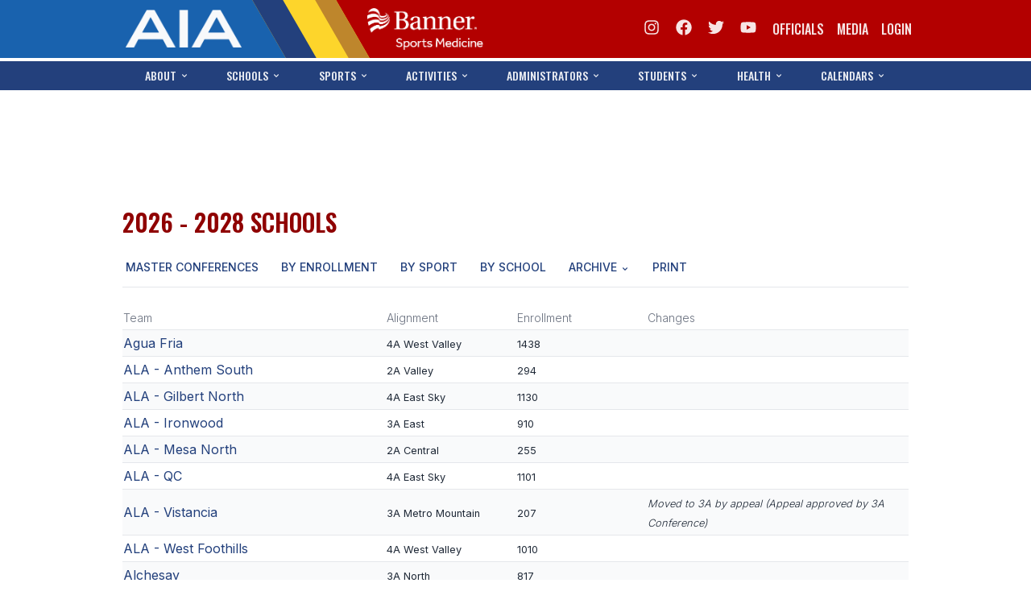

--- FILE ---
content_type: text/html; charset=UTF-8
request_url: https://aiaonline.org/alignments/operators/105
body_size: 16694
content:
<!DOCTYPE html>
<html lang="en">

<head>
    <meta charset="UTF-8">
    <meta http-equiv="X-UA-Compatible" content="ie=edge">
    <meta name="viewport" content="width=device-width, initial-scale=1.0" />
    <meta name="theme-color" content="#000000" />
    
    <title>AIAOnline</title>

    <link href="/css/app.css?id=79d9fca1be97808c97871e0fc5f4c50a" rel="stylesheet">
    <link rel="preconnect" href="https://fonts.googleapis.com">
    <link rel="preconnect" href="https://fonts.gstatic.com" crossorigin>
    <link href="https://fonts.googleapis.com/css2?family=Inter:wght@100;200;300;400;500;600;700;800;900&family=Oswald:wght@200;300;400;500;600;700&display=swap" rel="stylesheet">
    <link rel="shortcut icon" href="./assets/img/favicon.ico" />
    <link
      rel="apple-touch-icon"
      sizes="76x76"
      href="./assets/img/apple-icon.png"
    />
    <link
      rel="stylesheet"
      href="https://cdnjs.cloudflare.com/ajax/libs/font-awesome/5.15.3/css/all.min.css"
    />

    <!-- Google tag (gtag.js) -->
    <script async src="https://www.googletagmanager.com/gtag/js?id=UA-10237991-1"></script>
    <script>
    window.dataLayer = window.dataLayer || [];
    function gtag(){dataLayer.push(arguments);}
    gtag('js', new Date());

    gtag('config', 'UA-10237991-1');
    </script>

    <!-- Google tag (gtag.js) -->
    <script async src="https://www.googletagmanager.com/gtag/js?id=G-9K6ZBL9HZC"></script>
    <script>
    window.dataLayer = window.dataLayer || [];
    function gtag(){dataLayer.push(arguments);}
    gtag('js', new Date());

    gtag('config', 'G-9K6ZBL9HZC');
    </script>


    <!-- Google Tags for DFP -->
    <script type='text/javascript'>
        var googletag = googletag || {};
        googletag.cmd = googletag.cmd || [];
        (function() {
            var gads = document.createElement('script');
            gads.async = true;
            gads.type = 'text/javascript';
            gads.src = 'https://www.googletagservices.com/tag/js/gpt.js';
            var node = document.getElementsByTagName('script')[0];
            node.parentNode.insertBefore(gads, node);
        })();
    </script>

    <script type='text/javascript'>
        googletag.cmd.push(function() {

            var leaderboard_mapping = googletag.sizeMapping()
                .addSize([320, 400], [[320, 50]]) // Mobile
                .addSize([740, 200], [[728, 90]]) // Tablet/Desktop
                .build();

            var mini_skyscraper_mapping = googletag.sizeMapping()
                .addSize([320, 400], [[320, 50]]) // Mobile
                .addSize([740, 200], [[106, 400]]) // Tablet/Desktop
                .build();

            var full_banner_mapping = googletag.sizeMapping()
                .addSize([320, 400], [[320, 50]]) // Mobile
                .addSize([740, 200], [[468, 60]]) // Tablet/Desktop
                .build();

            googletag.defineSlot('/12354668/ad-365-leaderboard-top', [[320, 50], [728, 90]], 'div-gpt-ad-1405984596671-0').defineSizeMapping(leaderboard_mapping).addService(googletag.pubads());
            googletag.defineSlot('/12354668/ad-365-leaderboard-aside-top', [300, 90], 'div-gpt-ad-1470336570943-0').addService(googletag.pubads());
            googletag.defineSlot('/12354668/ad-365-medium-rectangle-primary', [300, 250], 'div-gpt-ad-1405984537681-0').addService(googletag.pubads());
            googletag.defineSlot('/12354668/ad-365-medium-rectangle-secondary', [300, 250], 'div-gpt-ad-1405984450804-0').addService(googletag.pubads());
            googletag.defineSlot('/12354668/ad-365-full-banner-page-sponsor', [[320, 50], [468, 60]], 'div-gpt-ad-1534459494743-0').defineSizeMapping(full_banner_mapping).addService(googletag.pubads());
            googletag.defineSlot('/12354668/ad-365-full-banner-mid-content', [[320, 50], [468, 60]], 'div-gpt-ad-1504292113027-0').defineSizeMapping(full_banner_mapping).addService(googletag.pubads());
            googletag.defineSlot('/12354668/ad-365-full-banner-footer-left', [[320, 50], [468, 60]], 'div-gpt-ad-1405984706805-0').defineSizeMapping(full_banner_mapping).addService(googletag.pubads());
            googletag.defineSlot('/12354668/ad-365-full-banner-footer-right', [[320, 50], [468, 60]], 'div-gpt-ad-1405984783793-0').defineSizeMapping(full_banner_mapping).addService(googletag.pubads());
            googletag.defineSlot('/12354668/ad-365-mini-skyscraper-primary', [[320, 50], [106, 400]], 'div-gpt-ad-1405985488371-0').defineSizeMapping(mini_skyscraper_mapping).addService(googletag.pubads());
            googletag.defineSlot('/12354668/ad-365-mini-skyscraper-secondary', [[320, 50], [106, 400]], 'div-gpt-ad-1405985546214-0').defineSizeMapping(mini_skyscraper_mapping).addService(googletag.pubads());
            googletag.pubads().setTargeting("domain", "aiaonline.org");
            googletag.pubads().setTargeting("controller", "generated::vgvidQFt75gAoPvV");
            googletag.pubads().setTargeting("route", "generated::vgvidQFt75gAoPvV");
            googletag.pubads().collapseEmptyDivs();
            googletag.pubads().enableSingleRequest();
            googletag.enableServices();
        });
    </script>
</head>

<body class="antialiased text-gray-800 dark:text-gray-100 dark:bg-slate-800">

    <div id="app">

        <!-- ====== Navbar Section Start -->
<header class="sticky top-0 navbar-primary bg-aiared-medium lg:relative z-90">
    <div  class="container mx-auto px-3 max-w-screen xl:max-w-[1024px] overflow:hidden z-10 m-auto bg-aiared-medium">
    <div class="relative flex items-center justify-between">
            <div class="navbar-logo">
                <a href="/" class="block w-full py-3">
                    <img src="/assets/images/aia.png" alt="Arizona Interscholastic Association" alt="logo"
                        class="w-32 md:w-36 " />
                </a>
            </div>
            <div class="flex items-center justify-between w-full">
                <div class="hidden ml-9 md:ml-12 sm:flex">
                    <a href="https://www.bannerhealth.com/services/sports-medicine" title="Banner Sports Medicine">
                        <img class="w-32 md:w-36 mt-2"
                            src="https://azpreps365.com/assets/images/partners/banner-sports-medicine-white.png"
                            alt="Banner Sports Medicine"></a>
                </div>
                <div class="justify-end hidden md:flex md:pr-16 lg:pr-0">
                    <a href="https://www.instagram.com/azpreps365/" class="nav-link
                flex
                no-underline hidden md:flex md:mr-1">
    <svg xmlns="http://www.w3.org/2000/svg" viewBox="0 0 448 512" class="w-5 h-5 text-white fill-white">
    <!--! Font Awesome Free 6.1.1 by @fontawesome - https://fontawesome.com License - https://fontawesome.com/license/free (Icons: CC BY 4.0, Fonts: SIL OFL 1.1, Code: MIT License) Copyright 2022 Fonticons, Inc. -->
    <path
        d="M224.1 141c-63.6 0-114.9 51.3-114.9 114.9s51.3 114.9 114.9 114.9S339 319.5 339 255.9 287.7 141 224.1 141zm0 189.6c-41.1 0-74.7-33.5-74.7-74.7s33.5-74.7 74.7-74.7 74.7 33.5 74.7 74.7-33.6 74.7-74.7 74.7zm146.4-194.3c0 14.9-12 26.8-26.8 26.8-14.9 0-26.8-12-26.8-26.8s12-26.8 26.8-26.8 26.8 12 26.8 26.8zm76.1 27.2c-1.7-35.9-9.9-67.7-36.2-93.9-26.2-26.2-58-34.4-93.9-36.2-37-2.1-147.9-2.1-184.9 0-35.8 1.7-67.6 9.9-93.9 36.1s-34.4 58-36.2 93.9c-2.1 37-2.1 147.9 0 184.9 1.7 35.9 9.9 67.7 36.2 93.9s58 34.4 93.9 36.2c37 2.1 147.9 2.1 184.9 0 35.9-1.7 67.7-9.9 93.9-36.2 26.2-26.2 34.4-58 36.2-93.9 2.1-37 2.1-147.8 0-184.8zM398.8 388c-7.8 19.6-22.9 34.7-42.6 42.6-29.5 11.7-99.5 9-132.1 9s-102.7 2.6-132.1-9c-19.6-7.8-34.7-22.9-42.6-42.6-11.7-29.5-9-99.5-9-132.1s-2.6-102.7 9-132.1c7.8-19.6 22.9-34.7 42.6-42.6 29.5-11.7 99.5-9 132.1-9s102.7-2.6 132.1 9c19.6 7.8 34.7 22.9 42.6 42.6 11.7 29.5 9 99.5 9 132.1s2.7 102.7-9 132.1z" />
</svg>
</a>
                    <a href="https://www.facebook.com/azpreps365/" class="nav-link
                flex
                no-underline hidden md:flex md:mr-1">
    <svg xmlns="http://www.w3.org/2000/svg" viewBox="0 0 512 512" class="w-5 h-5 text-white fill-white">
    <!--! Font Awesome Free 6.1.1 by @fontawesome - https://fontawesome.com License - https://fontawesome.com/license/free (Icons: CC BY 4.0, Fonts: SIL OFL 1.1, Code: MIT License) Copyright 2022 Fonticons, Inc. -->
    <path
        d="M504 256C504 119 393 8 256 8S8 119 8 256c0 123.78 90.69 226.38 209.25 245V327.69h-63V256h63v-54.64c0-62.15 37-96.48 93.67-96.48 27.14 0 55.52 4.84 55.52 4.84v61h-31.28c-30.8 0-40.41 19.12-40.41 38.73V256h68.78l-11 71.69h-57.78V501C413.31 482.38 504 379.78 504 256z" />
</svg>
</a>
                    <a href="http://twitter.com/azpreps365" class="nav-link
                flex
                no-underline hidden md:flex md:mr-1">
    <svg xmlns="http://www.w3.org/2000/svg" viewBox="0 0 512 512" class="w-5 h-5 text-white fill-white">
    <!--! Font Awesome Free 6.1.1 by @fontawesome - https://fontawesome.com License - https://fontawesome.com/license/free (Icons: CC BY 4.0, Fonts: SIL OFL 1.1, Code: MIT License) Copyright 2022 Fonticons, Inc. -->
    <path
        d="M459.37 151.716c.325 4.548.325 9.097.325 13.645 0 138.72-105.583 298.558-298.558 298.558-59.452 0-114.68-17.219-161.137-47.106 8.447.974 16.568 1.299 25.34 1.299 49.055 0 94.213-16.568 130.274-44.832-46.132-.975-84.792-31.188-98.112-72.772 6.498.974 12.995 1.624 19.818 1.624 9.421 0 18.843-1.3 27.614-3.573-48.081-9.747-84.143-51.98-84.143-102.985v-1.299c13.969 7.797 30.214 12.67 47.431 13.319-28.264-18.843-46.781-51.005-46.781-87.391 0-19.492 5.197-37.36 14.294-52.954 51.655 63.675 129.3 105.258 216.365 109.807-1.624-7.797-2.599-15.918-2.599-24.04 0-57.828 46.782-104.934 104.934-104.934 30.213 0 57.502 12.67 76.67 33.137 23.715-4.548 46.456-13.32 66.599-25.34-7.798 24.366-24.366 44.833-46.132 57.827 21.117-2.273 41.584-8.122 60.426-16.243-14.292 20.791-32.161 39.308-52.628 54.253z" />
</svg>
</a>
                    <a href="https://www.youtube.com/channel/UCLX8UvWWlsnwsHosRmd3sVg" class="nav-link
                flex
                no-underline hidden md:flex md:mr-1">
    <svg xmlns="http://www.w3.org/2000/svg" viewBox="0 0 576 512" class="w-5 h-5 text-white fill-white">>
    <!--! Font Awesome Pro 6.2.0 by @fontawesome - https://fontawesome.com License - https://fontawesome.com/license (Commercial License) Copyright 2022 Fonticons, Inc. -->
    <path
        d="M549.655 124.083c-6.281-23.65-24.787-42.276-48.284-48.597C458.781 64 288 64 288 64S117.22 64 74.629 75.486c-23.497 6.322-42.003 24.947-48.284 48.597-11.412 42.867-11.412 132.305-11.412 132.305s0 89.438 11.412 132.305c6.281 23.65 24.787 41.5 48.284 47.821C117.22 448 288 448 288 448s170.78 0 213.371-11.486c23.497-6.321 42.003-24.171 48.284-47.821 11.412-42.867 11.412-132.305 11.412-132.305s0-89.438-11.412-132.305zm-317.51 213.508V175.185l142.739 81.205-142.739 81.201z"/>
</svg>
</a>
                    <a href="/officials/become" class="nav-link
                flex
                no-underline hidden lg:flex">
    Officials
</a>
                    <a href="/media" class="nav-link
                flex
                no-underline hidden lg:flex">
    Media
</a>

                    <a href="https://admin.aiaonline.org" class="nav-link
                flex
                no-underline hidden sm:flex">
    Login
</a>


                </div>
                <button @click="nav.mobile = !nav.mobile"
    id="nav-mobile-toggle"
    class="lg:hidden relative  w-12  h-10 z-20 text-white focus:outline-none ml-auto mr-0 justify-self-end">
    <div class="absolute w-12 -ml-3 transform -translate-x-1/2 -translate-y-1/2 left-1/2 top-1/2">
        <span class="absolute h-0.5 w-6 bg-white transform transition duration-300 ease-in-out"
            :class="(nav.mobile ? 'rotate-45 delay-200' : '-translate-y-1.5')"
        ></span>
        <span class="absolute h-0.5 bg-white transform transition-all duration-200 ease-in-out"
            :class="(nav.mobile ? 'w-0 opacity-50' : 'w-6 delay-200 opacity-100')"
        ></span>
        <span class="absolute h-0.5 w-6 bg-white transform transition duration-300 ease-in-out"
            :class="(nav.mobile ? '-rotate-45 delay-200' : 'translate-y-1.5')"
        ></span>
    </div>
</button>
            </div>
        </div>
</div>
    <nav v-cloak :class="(nav.mobile ? 'h-screen opacity-100' : 'opacity-0 h-0')"
    class="absolute top-0 flex justify-center w-screen overflow-y-scroll duration-700 nav-mobile bg-aiared-medium lg:hidden" id="navbar-default" >
    <div class="px-6 mt-24">
        <div class="flex justify-between w-full mb-6 sm:justify-center">
            <a href="/officials/become" class="nav-link
                flex
                no-underline">
    Officials
</a>
            <a href="/news/press-center" class="nav-link
                flex
                no-underline">
    Media
</a>

            <a href="https://admin.aiaonline.org" class="nav-link
                flex
                no-underline sm:hidden">
    Login
</a>


        </div>
        <div class="grid grid-cols-1 gap-8 sm:gap-6 sm:grid-cols-2 md:grid-cols-3">

            <ul >
            <li>
            <span class="text-base
                text-white
                text-xs
                font-light
                font-heading
                decoration-1 underline underline-offset-4
                uppercase
                py-2
                lg:inline-flex
                flex
                opacity-80">
            About
        </span>
    </li>
        <li>
            <a href="/about/contact-us" class="nav-link
                flex
                no-underline">
    Staff
</a>
    </li>
                <li>
            <a href="/about/board-members" class="nav-link
                flex
                no-underline">
    Executive Board
</a>
    </li>
                <li>
            <a href="/about/council-members" class="nav-link
                flex
                no-underline">
    Legislative Council
</a>
    </li>
                <li>
            <a href="/about/constitution-bylaws" class="nav-link
                flex
                no-underline">
    Constitution &amp; Bylaws
</a>
    </li>
                <li>
            <a href="/awards" class="nav-link
                flex
                no-underline">
    Awards
</a>
    </li>
                <li>
            <a href="/about" class="nav-link
                flex
                no-underline">
    History
</a>
    </li>
</ul>
            <ul >
            <li>
            <span class="text-base
                text-white
                text-xs
                font-light
                font-heading
                decoration-1 underline underline-offset-4
                uppercase
                py-2
                lg:inline-flex
                flex
                opacity-80">
            Schools
        </span>
    </li>
        <li>
            <a href="/schools" class="nav-link
                flex
                no-underline">
    Member Directory
</a>
    </li>
                <li>
            <a href="/alignments" class="nav-link
                flex
                no-underline">
    Conference Alignment
</a>
    </li>
                <li>
            <a href="/classifieds" class="nav-link
                flex
                no-underline">
    Classifieds
</a>
    </li>
                <li>
            <a href="/schools/newsletter" class="nav-link
                flex
                no-underline">
    Newsletter
</a>
    </li>
                <li>
            <a href="/files/17830/current-csiet-advisory-list.pdf" class="nav-link
                flex
                no-underline">
    CSIET
</a>
    </li>
</ul>
            <ul >
            <li>
            <span class="text-base
                text-white
                text-xs
                font-light
                font-heading
                decoration-1 underline underline-offset-4
                uppercase
                py-2
                lg:inline-flex
                flex
                opacity-80">
            Fall Sports
        </span>
    </li>
        <li>
            <a href="/sports/football" class="nav-link
                flex
                no-underline">
    Football
</a>
    </li>
                <li>
            <a href="/sports/football-flag" class="nav-link
                flex
                no-underline">
    Flag Football
</a>
    </li>
                <li>
            <a href="/sports/volleyball-girls" class="nav-link
                flex
                no-underline">
    Volleyball
</a>
    </li>
                <li>
            <a href="/sports/badminton" class="nav-link
                flex
                no-underline">
    Badminton
</a>
    </li>
                <li>
            <a href="/sports/soccer" class="nav-link
                flex
                no-underline">
    Soccer
</a>
    </li>
                <li>
            <a href="/sports/crosscountry" class="nav-link
                flex
                no-underline">
    Cross Country
</a>
    </li>
                <li>
            <a href="/sports/golf" class="nav-link
                flex
                no-underline">
    Golf
</a>
    </li>
                <li>
            <a href="/sports/swimdive" class="nav-link
                flex
                no-underline">
    Swim &amp; Dive
</a>
    </li>
</ul>
            <ul >
            <li>
            <span class="text-base
                text-white
                text-xs
                font-light
                font-heading
                decoration-1 underline underline-offset-4
                uppercase
                py-2
                lg:inline-flex
                flex
                opacity-80">
            Winter Sports
        </span>
    </li>
        <li>
            <a href="/sports/basketball" class="nav-link
                flex
                no-underline">
    Basketball
</a>
    </li>
                <li>
            <a href="/sports/soccer" class="nav-link
                flex
                no-underline">
    Soccer
</a>
    </li>
                <li>
            <a href="/sports/wrestling" class="nav-link
                flex
                no-underline">
    Wrestling
</a>
    </li>
                <li>
            <span class="text-base
                text-white
                text-xs
                font-light
                font-heading
                decoration-1 underline underline-offset-4
                uppercase
                py-2
                lg:inline-flex
                flex
                opacity-80 mt-8 sm:mt-6">
            Unified
        </span>
    </li>
                <li>
            <a href="/sports/unified" class="nav-link
                flex
                no-underline">
    Unified Sports
</a>
    </li>
</ul>
            <ul >
            <li>
            <span class="text-base
                text-white
                text-xs
                font-light
                font-heading
                decoration-1 underline underline-offset-4
                uppercase
                py-2
                lg:inline-flex
                flex
                opacity-80">
            Spring Sports
        </span>
    </li>
        <li>
            <a href="/sports/baseball" class="nav-link
                flex
                no-underline">
    Baseball
</a>
    </li>
                <li>
            <a href="/sports/softball" class="nav-link
                flex
                no-underline">
    Softball
</a>
    </li>
                <li>
            <a href="/sports/golf" class="nav-link
                flex
                no-underline">
    Golf
</a>
    </li>
                <li>
            <a href="/sports/tennis" class="nav-link
                flex
                no-underline">
    Tennis
</a>
    </li>
                <li>
            <a href="/sports/trackfield" class="nav-link
                flex
                no-underline">
    Track &amp; Field
</a>
    </li>
                <li>
            <a href="/sports/volleyball-boys" class="nav-link
                flex
                no-underline">
    Boys Volleyball
</a>
    </li>
                <li>
            <a href="/sports/volleyball-beach" class="nav-link
                flex
                no-underline">
    Beach Volleyball
</a>
    </li>
</ul>
            <ul >
            <li>
            <span class="text-base
                text-white
                text-xs
                font-light
                font-heading
                decoration-1 underline underline-offset-4
                uppercase
                py-2
                lg:inline-flex
                flex
                opacity-80">
            Activities
        </span>
    </li>
        <li>
            <a href="/activities/chess" class="nav-link
                flex
                no-underline">
    Chess
</a>
    </li>
                <li>
            <a href="/activities/esports" class="nav-link
                flex
                no-underline">
    Esports
</a>
    </li>
                <li>
            <a href="/activities/jrotc" class="nav-link
                flex
                no-underline">
    J.R.O.T.C.
</a>
    </li>
                <li>
            <a href="/activities/robotics" class="nav-link
                flex
                no-underline">
    Robotics
</a>
    </li>
                <li>
            <a href="/activities/speech-debate" class="nav-link
                flex
                no-underline">
    Speech &amp; Debate
</a>
    </li>
                <li>
            <a href="/activities/spirit-lines" class="nav-link
                flex
                no-underline">
    Spiritlines
</a>
    </li>
                <li>
            <a href="/activities/theatre" class="nav-link
                flex
                no-underline">
    Theatre
</a>
    </li>
</ul>
            <ul >
            <li>
            <span class="text-base
                text-white
                text-xs
                font-light
                font-heading
                decoration-1 underline underline-offset-4
                uppercase
                py-2
                lg:inline-flex
                flex
                opacity-80">
            Administrators
        </span>
    </li>
        <li>
            <a href="/about/constitution-bylaws" class="nav-link
                flex
                no-underline">
    Constitution &amp; Bylaws
</a>
    </li>
                <li>
            <a href="/about/procedures-manual" class="nav-link
                flex
                no-underline">
    Policies &amp; Procedures
</a>
    </li>
                <li>
            <a href="/athletics/budget-expense" class="nav-link
                flex
                no-underline">
    Tournament Budget/Compensation Charts
</a>
    </li>
</ul>
            <ul >
            <li>
            <span class="text-base
                text-white
                text-xs
                font-light
                font-heading
                decoration-1 underline underline-offset-4
                uppercase
                py-2
                lg:inline-flex
                flex
                opacity-80">
            Students
        </span>
    </li>
        <li>
            <a href="/students/leadership" class="nav-link
                flex
                no-underline">
    Student Leadership
</a>
    </li>
                <li>
            <a href="https://academy.azpreps365.com/" class="nav-link
                flex
                no-underline">
    Academy
</a>
    </li>
                <li>
            <a href="https://aiaonline.org/students/transfers" class="nav-link
                flex
                no-underline">
    Transfer Resources
</a>
    </li>
                <li>
            <a href="/students/physical-forms" class="nav-link
                flex
                no-underline">
    Physical Forms
</a>
    </li>
                <li>
            <a href="https://aiaonline.org/students/nil" class="nav-link
                flex
                no-underline">
    Name, Image, Likeness (NIL)
</a>
    </li>
</ul>
            <ul >
            <li>
            <span class="text-base
                text-white
                text-xs
                font-light
                font-heading
                decoration-1 underline underline-offset-4
                uppercase
                py-2
                lg:inline-flex
                flex
                opacity-80">
            Health
        </span>
    </li>
        <li>
            <a href="/about/meetings-agendas/medicine" class="nav-link
                flex
                no-underline">
    SMAC
</a>
    </li>
                <li>
            <a href="/files/17051/aia-recommended-guidelines-for-return-to-activity.pdf" class="nav-link
                flex
                no-underline">
    Return to Activity
</a>
    </li>
                <li>
            <a href="/health" class="nav-link
                flex
                no-underline">
    Health &amp; Safety
</a>
    </li>
                <li>
            <a href="/students/physical-forms" class="nav-link
                flex
                no-underline">
    Physical Forms
</a>
    </li>
</ul>
            <ul >
            <li>
            <span class="text-base
                text-white
                text-xs
                font-light
                font-heading
                decoration-1 underline underline-offset-4
                uppercase
                py-2
                lg:inline-flex
                flex
                opacity-80">
            Calendars
        </span>
    </li>
        <li>
            <a href="/calendar" class="nav-link
                flex
                no-underline">
    AIA Office
</a>
    </li>
                <li>
            <a href="/files/14422/meeting-dates.pdf" class="nav-link
                flex
                no-underline">
    Meeting Dates
</a>
    </li>
                <li>
            <a href="/files/13774/quick-glance-calendar.pdf" class="nav-link
                flex
                no-underline">
    Quick Glance Calendar
</a>
    </li>
                <li>
            <a href="/calendar/tournaments" class="nav-link
                flex
                no-underline">
    Sanctioned Events
</a>
    </li>
                <li>
            <a href="/calendar/standardized" class="nav-link
                flex
                no-underline">
    Standardized
</a>
    </li>
</ul>        </div>
        <div class="flex justify-between w-full pt-6 pb-24 md:hidden">
            <a href="https://www.instagram.com/azpreps365/" class="nav-link
                flex
                no-underline" title="Follow us on Instagram">
    <svg xmlns="http://www.w3.org/2000/svg" viewBox="0 0 448 512" class="w-10 h-10 text-white fill-white">
    <!--! Font Awesome Free 6.1.1 by @fontawesome - https://fontawesome.com License - https://fontawesome.com/license/free (Icons: CC BY 4.0, Fonts: SIL OFL 1.1, Code: MIT License) Copyright 2022 Fonticons, Inc. -->
    <path
        d="M224.1 141c-63.6 0-114.9 51.3-114.9 114.9s51.3 114.9 114.9 114.9S339 319.5 339 255.9 287.7 141 224.1 141zm0 189.6c-41.1 0-74.7-33.5-74.7-74.7s33.5-74.7 74.7-74.7 74.7 33.5 74.7 74.7-33.6 74.7-74.7 74.7zm146.4-194.3c0 14.9-12 26.8-26.8 26.8-14.9 0-26.8-12-26.8-26.8s12-26.8 26.8-26.8 26.8 12 26.8 26.8zm76.1 27.2c-1.7-35.9-9.9-67.7-36.2-93.9-26.2-26.2-58-34.4-93.9-36.2-37-2.1-147.9-2.1-184.9 0-35.8 1.7-67.6 9.9-93.9 36.1s-34.4 58-36.2 93.9c-2.1 37-2.1 147.9 0 184.9 1.7 35.9 9.9 67.7 36.2 93.9s58 34.4 93.9 36.2c37 2.1 147.9 2.1 184.9 0 35.9-1.7 67.7-9.9 93.9-36.2 26.2-26.2 34.4-58 36.2-93.9 2.1-37 2.1-147.8 0-184.8zM398.8 388c-7.8 19.6-22.9 34.7-42.6 42.6-29.5 11.7-99.5 9-132.1 9s-102.7 2.6-132.1-9c-19.6-7.8-34.7-22.9-42.6-42.6-11.7-29.5-9-99.5-9-132.1s-2.6-102.7 9-132.1c7.8-19.6 22.9-34.7 42.6-42.6 29.5-11.7 99.5-9 132.1-9s102.7-2.6 132.1 9c19.6 7.8 34.7 22.9 42.6 42.6 11.7 29.5 9 99.5 9 132.1s2.7 102.7-9 132.1z" />
</svg>
</a>
            <a href="https://www.facebook.com/azpreps365/" class="nav-link
                flex
                no-underline" title="Follow us on Facebook">
    <svg xmlns="http://www.w3.org/2000/svg" viewBox="0 0 512 512" class="w-10 h-10 text-white fill-white">
    <!--! Font Awesome Free 6.1.1 by @fontawesome - https://fontawesome.com License - https://fontawesome.com/license/free (Icons: CC BY 4.0, Fonts: SIL OFL 1.1, Code: MIT License) Copyright 2022 Fonticons, Inc. -->
    <path
        d="M504 256C504 119 393 8 256 8S8 119 8 256c0 123.78 90.69 226.38 209.25 245V327.69h-63V256h63v-54.64c0-62.15 37-96.48 93.67-96.48 27.14 0 55.52 4.84 55.52 4.84v61h-31.28c-30.8 0-40.41 19.12-40.41 38.73V256h68.78l-11 71.69h-57.78V501C413.31 482.38 504 379.78 504 256z" />
</svg>
</a>
            <a href="http://twitter.com/azpreps365" class="nav-link
                flex
                no-underline" title="Follow us on Twitter">
    <svg xmlns="http://www.w3.org/2000/svg" viewBox="0 0 512 512" class="w-10 h-10 text-white fill-white">
    <!--! Font Awesome Free 6.1.1 by @fontawesome - https://fontawesome.com License - https://fontawesome.com/license/free (Icons: CC BY 4.0, Fonts: SIL OFL 1.1, Code: MIT License) Copyright 2022 Fonticons, Inc. -->
    <path
        d="M459.37 151.716c.325 4.548.325 9.097.325 13.645 0 138.72-105.583 298.558-298.558 298.558-59.452 0-114.68-17.219-161.137-47.106 8.447.974 16.568 1.299 25.34 1.299 49.055 0 94.213-16.568 130.274-44.832-46.132-.975-84.792-31.188-98.112-72.772 6.498.974 12.995 1.624 19.818 1.624 9.421 0 18.843-1.3 27.614-3.573-48.081-9.747-84.143-51.98-84.143-102.985v-1.299c13.969 7.797 30.214 12.67 47.431 13.319-28.264-18.843-46.781-51.005-46.781-87.391 0-19.492 5.197-37.36 14.294-52.954 51.655 63.675 129.3 105.258 216.365 109.807-1.624-7.797-2.599-15.918-2.599-24.04 0-57.828 46.782-104.934 104.934-104.934 30.213 0 57.502 12.67 76.67 33.137 23.715-4.548 46.456-13.32 66.599-25.34-7.798 24.366-24.366 44.833-46.132 57.827 21.117-2.273 41.584-8.122 60.426-16.243-14.292 20.791-32.161 39.308-52.628 54.253z" />
</svg>
</a>
        </div>
    </div>
</nav>
</header>
<!-- ====== Navbar Section End -->
<!-- ====== Navbar Section Start -->
  <header class="items-center hidden w-full navbar-secondary lg:flex">
      <div  class="container mx-auto px-3 max-w-screen xl:max-w-[1024px] overflow:hidden">
    <div class="relative flex items-center justify-between -mx-4">
              <div class="flex items-center justify-between w-full px-4">

                    <nav :class="!nav.secondary && 'hidden'" id="navbarCollapse"
                        class="
                        absolute
                        px-6
                        shadow
                        bg-aiablue-light
                        lg:bg-aiablue-medium
                        max-w-[250px]
                        w-full
                        left-4
                        top-full
                        lg:max-w-full lg:w-full
                        lg:block lg:static lg:shadow-none
                    ">
                    <ul class="block lg:flex lg:justify-between">

                        <nav-dropdown label="About" width="w-60" direction="left" v-cloak>
    <li>
            <a href="/about/contact-us" class="nav-link
                flex
                no-underline">
    Staff
</a>
    </li>
                            <li>
            <a href="/about/board-members" class="nav-link
                flex
                no-underline">
    Executive Board
</a>
    </li>
                            <li>
            <a href="/about/council-members" class="nav-link
                flex
                no-underline">
    Legislative Council
</a>
    </li>
                            <li>
            <a href="/about/constitution-bylaws" class="nav-link
                flex
                no-underline">
    Constitution &amp; Bylaws
</a>
    </li>
                            <li>
            <a href="/awards" class="nav-link
                flex
                no-underline">
    Awards
</a>
    </li>
                            <li>
            <a href="/about" class="nav-link
                flex
                no-underline">
    History
</a>
    </li>
</nav-dropdown>
                        <nav-dropdown label="Schools" width="w-60" direction="left" v-cloak>
    <li>
            <a href="/schools" class="nav-link
                flex
                no-underline">
    Member Directory
</a>
    </li>
                            <li>
            <a href="/alignments" class="nav-link
                flex
                no-underline">
    Conference Alignments
</a>
    </li>
                            <li>
            <a href="/classifieds" class="nav-link
                flex
                no-underline">
    Classifieds
</a>
    </li>
                            <li>
            <a href="/schools/newsletter" class="nav-link
                flex
                no-underline">
    Newsletter
</a>
    </li>
                            <li>
            <a href="/files/17830/current-csiet-advisory-list.pdf" class="nav-link
                flex
                no-underline">
    CSIET
</a>
    </li>
</nav-dropdown>                        <nav-dropdown label="Sports" width="w-[40rem]" direction="left" v-cloak>
    <li class="grid grid-cols-3 gap-4">
                                <ul>
                                    <li>
            <span class="text-base
                text-white
                text-xs
                font-light
                font-heading
                decoration-1 underline underline-offset-4
                uppercase
                py-2
                lg:inline-flex
                flex
                opacity-80">
            Fall
        </span>
    </li>
                                    <li>
            <a href="/sports/football" class="nav-link
                flex
                no-underline">
    Football
</a>
    </li>
                                    <li>
            <a href="/sports/football-flag" class="nav-link
                flex
                no-underline">
    Flag Football
</a>
    </li>
                                    <li>
            <a href="/sports/volleyball-girls" class="nav-link
                flex
                no-underline">
    Volleyball
</a>
    </li>
                                    <li>
            <a href="/sports/badminton" class="nav-link
                flex
                no-underline">
    Badminton
</a>
    </li>
                                    <li>
            <a href="/sports/soccer" class="nav-link
                flex
                no-underline">
    Soccer
</a>
    </li>
                                    <li>
            <a href="/sports/crosscountry" class="nav-link
                flex
                no-underline">
    Cross Country
</a>
    </li>
                                    <li>
            <a href="/sports/golf" class="nav-link
                flex
                no-underline">
    Golf
</a>
    </li>
                                    <li>
            <a href="/sports/swimdive" class="nav-link
                flex
                no-underline">
    Swim &amp; Dive
</a>
    </li>
                                    <li>
            <a href="/sports/volleyball-beach" class="nav-link
                flex
                no-underline">
    Beach Volleyball
</a>
    </li>
                                </ul>
                                <ul>
                                    <li>
            <span class="text-base
                text-white
                text-xs
                font-light
                font-heading
                decoration-1 underline underline-offset-4
                uppercase
                py-2
                lg:inline-flex
                flex
                opacity-80">
            Winter
        </span>
    </li>
                                    <li>
            <a href="/sports/basketball" class="nav-link
                flex
                no-underline">
    Basketball
</a>
    </li>
                                    <li>
            <a href="/sports/soccer" class="nav-link
                flex
                no-underline">
    Soccer
</a>
    </li>
                                    <li>
            <a href="/sports/wrestling-boys" class="nav-link
                flex
                no-underline">
    Boys Wrestling
</a>
    </li>
                                    <li>
            <a href="/sports/wrestling-girls" class="nav-link
                flex
                no-underline">
    Girls Wrestling
</a>
    </li>
                                    <li>
            <span class="text-base
                text-white
                text-xs
                font-light
                font-heading
                decoration-1 underline underline-offset-4
                uppercase
                py-2
                lg:inline-flex
                flex
                opacity-80 mt-8">
            Unified
        </span>
    </li>
                                    <li>
            <a href="/sports/unified" class="nav-link
                flex
                no-underline">
    Unified Sports
</a>
    </li>
                                </ul>
                                <ul>
                                    <li>
            <span class="text-base
                text-white
                text-xs
                font-light
                font-heading
                decoration-1 underline underline-offset-4
                uppercase
                py-2
                lg:inline-flex
                flex
                opacity-80">
            Spring
        </span>
    </li>
                                    <li>
            <a href="/sports/baseball" class="nav-link
                flex
                no-underline">
    Baseball
</a>
    </li>
                                    <li>
            <a href="/sports/softball" class="nav-link
                flex
                no-underline">
    Softball
</a>
    </li>
                                    <li>
            <a href="/sports/golf" class="nav-link
                flex
                no-underline">
    Golf
</a>
    </li>
                                    <li>
            <a href="/sports/tennis" class="nav-link
                flex
                no-underline">
    Tennis
</a>
    </li>
                                    <li>
            <a href="/sports/trackfield" class="nav-link
                flex
                no-underline">
    Track &amp; Field
</a>
    </li>
                                    <li>
            <a href="/sports/volleyball-boys" class="nav-link
                flex
                no-underline">
    Boys Volleyball
</a>
    </li>
                                    <li>
            <a href="/sports/volleyball-beach" class="nav-link
                flex
                no-underline">
    Beach Volleyball
</a>
    </li>
                                </ul>
                            </li>
</nav-dropdown>                        <nav-dropdown label="Activities" width="w-60" direction="left" v-cloak>
    <li>
            <a href="/activities/chess" class="nav-link
                flex
                no-underline">
    Chess
</a>
    </li>
                            <li>
            <a href="/activities/esports" class="nav-link
                flex
                no-underline">
    Esports
</a>
    </li>
                            <li>
            <a href="/activities/jrotc" class="nav-link
                flex
                no-underline">
    J.R.O.T.C.
</a>
    </li>
                            <li>
            <a href="/activities/robotics" class="nav-link
                flex
                no-underline">
    Robotics
</a>
    </li>
                            <li>
            <a href="/activities/speech-debate" class="nav-link
                flex
                no-underline">
    Speech &amp; Debate
</a>
    </li>
                            <li>
            <a href="/activities/spirit-lines" class="nav-link
                flex
                no-underline">
    Spiritlines
</a>
    </li>
                            <li>
            <a href="/activities/theatre" class="nav-link
                flex
                no-underline">
    Theatre
</a>
    </li>
</nav-dropdown>
                        <nav-dropdown label="Administrators" width="w-60" direction="left" v-cloak>
    <li>
            <a href="/about/constitution-bylaws" class="nav-link
                flex
                no-underline">
    Constitution &amp; Bylaws
</a>
    </li>
                            <li>
            <a href="/about/procedures-manual" class="nav-link
                flex
                no-underline">
    Policies &amp; Procedures
</a>
    </li>
                            <li>
            <a href="/athletics/budget-expense" class="nav-link
                flex
                no-underline">
    Tournament Finance
</a>
    </li>
</nav-dropdown>
                        <nav-dropdown label="Students" width="w-60" direction="left" v-cloak>
    <li>
            <a href="/students/leadership" class="nav-link
                flex
                no-underline">
    Student Leadership
</a>
    </li>
                            <li>
            <a href="https://academy.azpreps365.com" class="nav-link
                flex
                no-underline">
    Academy
</a>
    </li>
                            <li>
            <a href="/students/transfers" class="nav-link
                flex
                no-underline">
    Transfer Resources
</a>
    </li>
                            <li>
            <a href="/students/physical-forms" class="nav-link
                flex
                no-underline">
    Physical Forms
</a>
    </li>
                            <li>
            <a href="https://aiaonline.org/students/nil" class="nav-link
                flex
                no-underline">
    Name, Image, Likeness (NIL)
</a>
    </li>
</nav-dropdown>
                        <nav-dropdown label="Health" width="w-60" direction="left" v-cloak>
    <li>
            <a href="/about/meetings-agendas/medicine" class="nav-link
                flex
                no-underline">
    SMAC
</a>
    </li>
                            <li>
            <a href="/health/" class="nav-link
                flex
                no-underline">
    Health &amp; Safety
</a>
    </li>
                            <li>
            <a href="/files/17051/aia-recommended-guidelines-for-return-to-activity.pdf" class="nav-link
                flex
                no-underline">
    Return to Activity
</a>
    </li>
                            <li>
            <a href="/students/physical-forms" class="nav-link
                flex
                no-underline">
    Physical Forms
</a>
    </li>
</nav-dropdown>
                        <nav-dropdown label="Calendars" width="w-60" direction="right" v-cloak>
    <li>
            <a href="/calendar" class="nav-link
                flex
                no-underline justify-end">
    AIA Office
</a>
    </li>
                            <li>
            <a href="/files/14422/meeting-dates.pdf" class="nav-link
                flex
                no-underline justify-end">
    Meeting Dates
</a>
    </li>
                            <li>
            <a href="/files/13774/quick-glance-calendar.pdf" class="nav-link
                flex
                no-underline justify-end">
    Quick Glance Calendar
</a>
    </li>
                            <li>
            <a href="/calendar/tournaments" class="nav-link
                flex
                no-underline justify-end">
    Sanctioned Events
</a>
    </li>
                            <li>
            <a href="/calendar/standardized" class="nav-link
                flex
                no-underline justify-end">
    Standardized
</a>
    </li>
</nav-dropdown>

                        </ul>
                    </nav>
                </div>
          </div>
</div>
  </header>
  <!-- ====== Navbar Section End -->

                    <section class="flex justify-around items-center" name="billboard-ads-header">
    <div class="w-[320x] h-[50px] md:w-[768px] md:h-[90px] mt-3 mb-3 flex justify-around items-center" id="div-gpt-ad-1405984596671-0">
            </div>
</section>
        
                    <div  class="container mx-auto px-3 max-w-screen xl:max-w-[1024px] overflow:hidden z-0 mt-1 relative">
    <!--Content-->
        	<div  class="container mx-auto px-3 max-w-screen xl:max-w-[1024px] overflow:hidden">
    <h1>
             2026 - 2028 Schools         </h1>

        <div class="row print:hidden">
    <div class="tabs text-sm font-medium text-center border-b border-gray-200 dark:text-gray-400 dark:border-gray-700 w-full mb-6">
    <nav class="flex max-w-screen">
        <ol class="list-none inline-flex items-center flex-wrap space-x-1 md:space-x-5">
            <li  class="inline-block" active="" test="false">
    <a href="/alignments/2026/" class="py-3 px-1 inline-flex items-center gap-2 text-sm whitespace-nowrap border-b-2 text-heading uppercase no-underline hover:no-underline border-transparent hover:text-gray-600 hover:border-aiablue-light dark:hover:text-gray-300">
        Master Conferences
    </a>
</li>
        <li  class="inline-block" active="" test="false">
    <a href="/alignments/2026/enrollment/" class="py-3 px-1 inline-flex items-center gap-2 text-sm whitespace-nowrap border-b-2 text-heading uppercase no-underline hover:no-underline border-transparent hover:text-gray-600 hover:border-aiablue-light dark:hover:text-gray-300">
        By Enrollment
    </a>
</li>
        <li  class="inline-block" active="" test="false">
    <a href="/alignments/2026/activities/" class="py-3 px-1 inline-flex items-center gap-2 text-sm whitespace-nowrap border-b-2 text-heading uppercase no-underline hover:no-underline border-transparent hover:text-gray-600 hover:border-aiablue-light dark:hover:text-gray-300">
        By Sport
    </a>
</li>
        <li  class="inline-block" active="" test="false">
    <a href="/alignments/2026/operators/" class="py-3 px-1 inline-flex items-center gap-2 text-sm whitespace-nowrap border-b-2 text-heading uppercase no-underline hover:no-underline border-transparent hover:text-gray-600 hover:border-aiablue-light dark:hover:text-gray-300">
        By School
    </a>
</li>
        <tab-dropdown label="Archive" width="w-60" direction="left">
    <li>
            <a href="/alignments/2024/" class="nav-link
                flex
                no-underline">
    2024 - 2026
</a>
    </li>
                                                                                                                <li>
            <a href="/alignments/2022/" class="nav-link
                flex
                no-underline">
    2022 - 2024
</a>
    </li>
                                                                                                                <li>
            <a href="/alignments/2020/" class="nav-link
                flex
                no-underline">
    2020 - 2022
</a>
    </li>
                                                                                                                <li>
            <a href="/alignments/2018/" class="nav-link
                flex
                no-underline">
    2018 - 2020
</a>
    </li>
</tab-dropdown>        <li  class="inline-block" active="" test="false">
    <a href="?print=1" class="py-3 px-1 inline-flex items-center gap-2 text-sm whitespace-nowrap border-b-2 text-heading uppercase no-underline hover:no-underline border-transparent hover:text-gray-600 hover:border-aiablue-light dark:hover:text-gray-300 margin-left: auto; text-right">
        Print
    </a>
</li>
        </ol>
    </nav>
</div></div>

        <table class="table w-full">
            <thead>
    <tr class="text-xs text-left text-gray-700 border-b dark:text-gray-400 dark:bg-gray-800 dark:border-gray-700">
                    <th class="py-1 text-sm font-light text-gray-500 print:py-0">
                Team
            </th>
                            <th class="w-1/6 py-1 text-sm font-light text-gray-500 print:py-0">
                Alignment
            </th>
                            <th class="w-1/6 py-1 text-sm font-light text-gray-500 print:py-0">
                Enrollment
            </th>
                <th class="w-1/3 py-1 text-sm font-light text-gray-500 print:py-0">
            Changes
        </th>
    </tr>
</thead>            <tbody>
                            <tr class=" border-b dark:border-gray-700 bg-gray-50 dark:bg-gray-800">
            <td class="operator-name">
            <a href="/alignments/2026/operators/112">
                Agua Fria
            </a>

                                </td>
                <td class="py-1">
            <small>
                                    4A

                                            West Valley
                                                </small>
        </td>
                <td class="w-1/6 py-1">
            <small>
                                    1438
                            </small>
        </td>
        <td class="w-1/3 py-1">
                    <small class="italic font-light">
                            </small>
            </td>
</tr>
                            <tr class=" border-b dark:border-gray-700 bg-white dark:bg-gray-900">
            <td class="operator-name">
            <a href="/alignments/2026/operators/2053">
                ALA - Anthem South
            </a>

                                </td>
                <td class="py-1">
            <small>
                                    2A

                                            Valley
                                                </small>
        </td>
                <td class="w-1/6 py-1">
            <small>
                                    294
                            </small>
        </td>
        <td class="w-1/3 py-1">
                    <small class="italic font-light">
                            </small>
            </td>
</tr>
                            <tr class=" border-b dark:border-gray-700 bg-gray-50 dark:bg-gray-800">
            <td class="operator-name">
            <a href="/alignments/2026/operators/1655">
                ALA - Gilbert North
            </a>

                                </td>
                <td class="py-1">
            <small>
                                    4A

                                            East Sky
                                                </small>
        </td>
                <td class="w-1/6 py-1">
            <small>
                                    1130
                            </small>
        </td>
        <td class="w-1/3 py-1">
                    <small class="italic font-light">
                            </small>
            </td>
</tr>
                            <tr class=" border-b dark:border-gray-700 bg-white dark:bg-gray-900">
            <td class="operator-name">
            <a href="/alignments/2026/operators/1562">
                ALA - Ironwood
            </a>

                                </td>
                <td class="py-1">
            <small>
                                    3A

                                            East
                                                </small>
        </td>
                <td class="w-1/6 py-1">
            <small>
                                    910
                            </small>
        </td>
        <td class="w-1/3 py-1">
                    <small class="italic font-light">
                            </small>
            </td>
</tr>
                            <tr class=" border-b dark:border-gray-700 bg-gray-50 dark:bg-gray-800">
            <td class="operator-name">
            <a href="/alignments/2026/operators/2251">
                ALA - Mesa North
            </a>

                                </td>
                <td class="py-1">
            <small>
                                    2A

                                            Central
                                                </small>
        </td>
                <td class="w-1/6 py-1">
            <small>
                                    255
                            </small>
        </td>
        <td class="w-1/3 py-1">
                    <small class="italic font-light">
                            </small>
            </td>
</tr>
                            <tr class=" border-b dark:border-gray-700 bg-white dark:bg-gray-900">
            <td class="operator-name">
            <a href="/alignments/2026/operators/1345">
                ALA - QC
            </a>

                                </td>
                <td class="py-1">
            <small>
                                    4A

                                            East Sky
                                                </small>
        </td>
                <td class="w-1/6 py-1">
            <small>
                                    1101
                            </small>
        </td>
        <td class="w-1/3 py-1">
                    <small class="italic font-light">
                            </small>
            </td>
</tr>
                            <tr class=" border-b dark:border-gray-700 bg-gray-50 dark:bg-gray-800">
            <td class="operator-name">
            <a href="/alignments/2026/operators/2399">
                ALA - Vistancia
            </a>

                                </td>
                <td class="py-1">
            <small>
                                    3A

                                            Metro Mountain
                                                </small>
        </td>
                <td class="w-1/6 py-1">
            <small>
                                    207
                            </small>
        </td>
        <td class="w-1/3 py-1">
                    <small class="italic font-light">
                                    Moved to 3A by appeal (Appeal approved by 3A Conference)
                            </small>
            </td>
</tr>
                            <tr class=" border-b dark:border-gray-700 bg-white dark:bg-gray-900">
            <td class="operator-name">
            <a href="/alignments/2026/operators/1974">
                ALA - West Foothills
            </a>

                                </td>
                <td class="py-1">
            <small>
                                    4A

                                            West Valley
                                                </small>
        </td>
                <td class="w-1/6 py-1">
            <small>
                                    1010
                            </small>
        </td>
        <td class="w-1/3 py-1">
                    <small class="italic font-light">
                            </small>
            </td>
</tr>
                            <tr class=" border-b dark:border-gray-700 bg-gray-50 dark:bg-gray-800">
            <td class="operator-name">
            <a href="/alignments/2026/operators/216">
                Alchesay
            </a>

                                </td>
                <td class="py-1">
            <small>
                                    3A

                                            North
                                                </small>
        </td>
                <td class="w-1/6 py-1">
            <small>
                                    817
                            </small>
        </td>
        <td class="w-1/3 py-1">
                    <small class="italic font-light">
                            </small>
            </td>
</tr>
                            <tr class=" border-b dark:border-gray-700 bg-white dark:bg-gray-900">
            <td class="operator-name">
            <a href="/alignments/2026/operators/131">
                Alhambra
            </a>

                                </td>
                <td class="py-1">
            <small>
                                    5A

                                            Central Valley
                                                </small>
        </td>
                <td class="w-1/6 py-1">
            <small>
                                    1874
                            </small>
        </td>
        <td class="w-1/3 py-1">
                    <small class="italic font-light">
                            </small>
            </td>
</tr>
                            <tr class=" border-b dark:border-gray-700 bg-gray-50 dark:bg-gray-800">
            <td class="operator-name">
            <a href="/alignments/2026/operators/86">
                Amphitheater
            </a>

                                </td>
                <td class="py-1">
            <small>
                                    3A

                                            South
                                                </small>
        </td>
                <td class="w-1/6 py-1">
            <small>
                                    870
                            </small>
        </td>
        <td class="w-1/3 py-1">
                    <small class="italic font-light">
                            </small>
            </td>
</tr>
                            <tr class=" border-b dark:border-gray-700 bg-white dark:bg-gray-900">
            <td class="operator-name">
            <a href="/alignments/2026/operators/1965">
                Andrada Polytechnic
            </a>

                                </td>
                <td class="py-1">
            <small>
                                    3A

                                            South
                                                </small>
        </td>
                <td class="w-1/6 py-1">
            <small>
                                    919
                            </small>
        </td>
        <td class="w-1/3 py-1">
                    <small class="italic font-light">
                            </small>
            </td>
</tr>
                            <tr class=" border-b dark:border-gray-700 bg-gray-50 dark:bg-gray-800">
            <td class="operator-name">
            <a href="/alignments/2026/operators/161">
                Antelope Union
            </a>

                                </td>
                <td class="py-1">
            <small>
                                    1A

                                            West
                                                </small>
        </td>
                <td class="w-1/6 py-1">
            <small>
                                    200
                            </small>
        </td>
        <td class="w-1/3 py-1">
                    <small class="italic font-light">
                            </small>
            </td>
</tr>
                            <tr class=" border-b dark:border-gray-700 bg-white dark:bg-gray-900">
            <td class="operator-name">
            <a href="/alignments/2026/operators/51">
                Apache Junction
            </a>

                                </td>
                <td class="py-1">
            <small>
                                    3A

                                            East
                                                </small>
        </td>
                <td class="w-1/6 py-1">
            <small>
                                    709
                            </small>
        </td>
        <td class="w-1/3 py-1">
                    <small class="italic font-light">
                            </small>
            </td>
</tr>
                            <tr class=" border-b dark:border-gray-700 bg-gray-50 dark:bg-gray-800">
            <td class="operator-name">
            <a href="/alignments/2026/operators/189">
                Apollo
            </a>

                                </td>
                <td class="py-1">
            <small>
                                    6A

                                            Central
                                                </small>
        </td>
                <td class="w-1/6 py-1">
            <small>
                                    2129
                            </small>
        </td>
        <td class="w-1/3 py-1">
                    <small class="italic font-light">
                            </small>
            </td>
</tr>
                            <tr class=" border-b dark:border-gray-700 bg-white dark:bg-gray-900">
            <td class="operator-name">
            <a href="/alignments/2026/operators/55">
                Arcadia
            </a>

                                </td>
                <td class="py-1">
            <small>
                                    4A

                                            Desert Sky
                                                </small>
        </td>
                <td class="w-1/6 py-1">
            <small>
                                    1710
                            </small>
        </td>
        <td class="w-1/3 py-1">
                    <small class="italic font-light">
                                    Moved to 4A by appeal (Appeal approved by Executive Board Appeals)
                            </small>
            </td>
</tr>
                            <tr class=" border-b dark:border-gray-700 bg-gray-50 dark:bg-gray-800">
            <td class="operator-name">
            <a href="/alignments/2026/operators/808">
                Arete Prep
            </a>

                                </td>
                <td class="py-1">
            <small>
                                    2A

                                            East
                                                </small>
        </td>
                <td class="w-1/6 py-1">
            <small>
                                    234
                            </small>
        </td>
        <td class="w-1/3 py-1">
                    <small class="italic font-light">
                            </small>
            </td>
</tr>
                            <tr class=" border-b dark:border-gray-700 bg-white dark:bg-gray-900">
            <td class="operator-name">
            <a href="/alignments/2026/operators/106">
                Arizona Lutheran
            </a>

                                </td>
                <td class="py-1">
            <small>
                                    2A

                                            Black Canyon
                                                </small>
        </td>
                <td class="w-1/6 py-1">
            <small>
                                    233
                            </small>
        </td>
        <td class="w-1/3 py-1">
                    <small class="italic font-light">
                            </small>
            </td>
</tr>
                            <tr class=" border-b dark:border-gray-700 bg-gray-50 dark:bg-gray-800">
            <td class="operator-name">
            <a href="/alignments/2026/operators/44">
                ASDB
            </a>

                                </td>
                <td class="py-1">
            <small>
                                    1A

                                            South
                                                </small>
        </td>
                <td class="w-1/6 py-1">
            <small>
                                    48
                            </small>
        </td>
        <td class="w-1/3 py-1">
                    <small class="italic font-light">
                            </small>
            </td>
</tr>
                            <tr class=" border-b dark:border-gray-700 bg-white dark:bg-gray-900">
            <td class="operator-name">
            <a href="/alignments/2026/operators/206">
                Ash Fork
            </a>

                                </td>
                <td class="py-1">
            <small>
                                    1A

                                            Central
                                                </small>
        </td>
                <td class="w-1/6 py-1">
            <small>
                                    97
                            </small>
        </td>
        <td class="w-1/3 py-1">
                    <small class="italic font-light">
                            </small>
            </td>
</tr>
                            <tr class=" border-b dark:border-gray-700 bg-gray-50 dark:bg-gray-800">
            <td class="operator-name">
            <a href="/alignments/2026/operators/1091">
                AZ College Prep
            </a>

                                </td>
                <td class="py-1">
            <small>
                                    6A

                                            Premier
                                                </small>
        </td>
                <td class="w-1/6 py-1">
            <small>
                                    2635
                            </small>
        </td>
        <td class="w-1/3 py-1">
                    <small class="italic font-light">
                            </small>
            </td>
</tr>
                            <tr class=" border-b dark:border-gray-700 bg-white dark:bg-gray-900">
            <td class="operator-name">
            <a href="/alignments/2026/operators/145">
                Baboquivari
            </a>

                                </td>
                <td class="py-1">
            <small>
                                    2A

                                            South
                                                </small>
        </td>
                <td class="w-1/6 py-1">
            <small>
                                    232
                            </small>
        </td>
        <td class="w-1/3 py-1">
                    <small class="italic font-light">
                            </small>
            </td>
</tr>
                            <tr class=" border-b dark:border-gray-700 bg-gray-50 dark:bg-gray-800">
            <td class="operator-name">
            <a href="/alignments/2026/operators/53">
                Bagdad
            </a>

                                </td>
                <td class="py-1">
            <small>
                                    1A

                                            West
                                                </small>
        </td>
                <td class="w-1/6 py-1">
            <small>
                                    122
                            </small>
        </td>
        <td class="w-1/3 py-1">
                    <small class="italic font-light">
                            </small>
            </td>
</tr>
                            <tr class=" border-b dark:border-gray-700 bg-white dark:bg-gray-900">
            <td class="operator-name">
            <a href="/alignments/2026/operators/59">
                Barry Goldwater
            </a>

                                </td>
                <td class="py-1">
            <small>
                                    4A

                                            Skyline
                                                </small>
        </td>
                <td class="w-1/6 py-1">
            <small>
                                    1616
                            </small>
        </td>
        <td class="w-1/3 py-1">
                    <small class="italic font-light">
                            </small>
            </td>
</tr>
                            <tr class=" border-b dark:border-gray-700 bg-gray-50 dark:bg-gray-800">
            <td class="operator-name">
            <a href="/alignments/2026/operators/105">
                Basha
            </a>

                                </td>
                <td class="py-1">
            <small>
                                    6A

                                            Premier
                                                </small>
        </td>
                <td class="w-1/6 py-1">
            <small>
                                    2498
                            </small>
        </td>
        <td class="w-1/3 py-1">
                    <small class="italic font-light">
                            </small>
            </td>
</tr>
                            <tr class=" border-b dark:border-gray-700 bg-white dark:bg-gray-900">
            <td class="operator-name">
            <a href="/alignments/2026/operators/1460">
                BASIS Flagstaff
            </a>

                                </td>
                <td class="py-1">
            <small>
                                    1A

                                            Central
                                                </small>
        </td>
                <td class="w-1/6 py-1">
            <small>
                                    119
                            </small>
        </td>
        <td class="w-1/3 py-1">
                    <small class="italic font-light">
                            </small>
            </td>
</tr>
                            <tr class=" border-b dark:border-gray-700 bg-gray-50 dark:bg-gray-800">
            <td class="operator-name">
            <a href="/alignments/2026/operators/1344">
                Benjamin Franklin
            </a>

                                </td>
                <td class="py-1">
            <small>
                                    3A

                                            East
                                                </small>
        </td>
                <td class="w-1/6 py-1">
            <small>
                                    851
                            </small>
        </td>
        <td class="w-1/3 py-1">
                    <small class="italic font-light">
                            </small>
            </td>
</tr>
                            <tr class=" border-b dark:border-gray-700 bg-white dark:bg-gray-900">
            <td class="operator-name">
            <a href="/alignments/2026/operators/170">
                Benson
            </a>

                                </td>
                <td class="py-1">
            <small>
                                    2A

                                            Southeast
                                                </small>
        </td>
                <td class="w-1/6 py-1">
            <small>
                                    442
                            </small>
        </td>
        <td class="w-1/3 py-1">
                    <small class="italic font-light">
                            </small>
            </td>
</tr>
                            <tr class=" border-b dark:border-gray-700 bg-gray-50 dark:bg-gray-800">
            <td class="operator-name">
            <a href="/alignments/2026/operators/725">
                Betty H. Fairfax
            </a>

                                </td>
                <td class="py-1">
            <small>
                                    5A

                                            Desert West
                                                </small>
        </td>
                <td class="w-1/6 py-1">
            <small>
                                    1906
                            </small>
        </td>
        <td class="w-1/3 py-1">
                    <small class="italic font-light">
                            </small>
            </td>
</tr>
                            <tr class=" border-b dark:border-gray-700 bg-white dark:bg-gray-900">
            <td class="operator-name">
            <a href="/alignments/2026/operators/157">
                Bisbee
            </a>

                                </td>
                <td class="py-1">
            <small>
                                    2A

                                            Southeast
                                                </small>
        </td>
                <td class="w-1/6 py-1">
            <small>
                                    292
                            </small>
        </td>
        <td class="w-1/3 py-1">
                    <small class="italic font-light">
                            </small>
            </td>
</tr>
                            <tr class=" border-b dark:border-gray-700 bg-gray-50 dark:bg-gray-800">
            <td class="operator-name">
            <a href="/alignments/2026/operators/136">
                Blue Ridge
            </a>

                                </td>
                <td class="py-1">
            <small>
                                    3A

                                            Metro Mountain
                                                </small>
        </td>
                <td class="w-1/6 py-1">
            <small>
                                    576
                            </small>
        </td>
        <td class="w-1/3 py-1">
                    <small class="italic font-light">
                            </small>
            </td>
</tr>
                            <tr class=" border-b dark:border-gray-700 bg-white dark:bg-gray-900">
            <td class="operator-name">
            <a href="/alignments/2026/operators/232">
                Boulder Creek
            </a>

                                </td>
                <td class="py-1">
            <small>
                                    6A

                                            Desert Valley
                                                </small>
        </td>
                <td class="w-1/6 py-1">
            <small>
                                    2107
                            </small>
        </td>
        <td class="w-1/3 py-1">
                    <small class="italic font-light">
                            </small>
            </td>
</tr>
                            <tr class=" border-b dark:border-gray-700 bg-gray-50 dark:bg-gray-800">
            <td class="operator-name">
            <a href="/alignments/2026/operators/111">
                Bourgade Catholic
            </a>

                                </td>
                <td class="py-1">
            <small>
                                    2A

                                            Black Canyon
                                                </small>
        </td>
                <td class="w-1/6 py-1">
            <small>
                                    371
                            </small>
        </td>
        <td class="w-1/3 py-1">
                    <small class="italic font-light">
                            </small>
            </td>
</tr>
                            <tr class=" border-b dark:border-gray-700 bg-white dark:bg-gray-900">
            <td class="operator-name">
            <a href="/alignments/2026/operators/152">
                Bradshaw Mountain
            </a>

                                </td>
                <td class="py-1">
            <small>
                                    4A

                                            Grand Canyon
                                                </small>
        </td>
                <td class="w-1/6 py-1">
            <small>
                                    1524
                            </small>
        </td>
        <td class="w-1/3 py-1">
                    <small class="italic font-light">
                            </small>
            </td>
</tr>
                            <tr class=" border-b dark:border-gray-700 bg-gray-50 dark:bg-gray-800">
            <td class="operator-name">
            <a href="/alignments/2026/operators/30">
                Brophy Prep
            </a>

                                </td>
                <td class="py-1">
            <small>
                                    6A

                                            Central
                                                </small>
        </td>
                <td class="w-1/6 py-1">
            <small>
                                    2670
                            </small>
        </td>
        <td class="w-1/3 py-1">
                    <small class="italic font-light">
                            </small>
            </td>
</tr>
                            <tr class=" border-b dark:border-gray-700 bg-white dark:bg-gray-900">
            <td class="operator-name">
            <a href="/alignments/2026/operators/18">
                Buckeye Union
            </a>

                                </td>
                <td class="py-1">
            <small>
                                    5A

                                            Desert West
                                                </small>
        </td>
                <td class="w-1/6 py-1">
            <small>
                                    1778
                            </small>
        </td>
        <td class="w-1/3 py-1">
                    <small class="italic font-light">
                            </small>
            </td>
</tr>
                            <tr class=" border-b dark:border-gray-700 bg-gray-50 dark:bg-gray-800">
            <td class="operator-name">
            <a href="/alignments/2026/operators/116">
                Buena
            </a>

                                </td>
                <td class="py-1">
            <small>
                                    5A

                                            Southern
                                                </small>
        </td>
                <td class="w-1/6 py-1">
            <small>
                                    1670
                            </small>
        </td>
        <td class="w-1/3 py-1">
                    <small class="italic font-light">
                            </small>
            </td>
</tr>
                            <tr class=" border-b dark:border-gray-700 bg-white dark:bg-gray-900">
            <td class="operator-name">
            <a href="/alignments/2026/operators/46">
                Cactus
            </a>

                                </td>
                <td class="py-1">
            <small>
                                    4A

                                            Desert Sky
                                                </small>
        </td>
                <td class="w-1/6 py-1">
            <small>
                                    1048
                            </small>
        </td>
        <td class="w-1/3 py-1">
                    <small class="italic font-light">
                            </small>
            </td>
</tr>
                            <tr class=" border-b dark:border-gray-700 bg-gray-50 dark:bg-gray-800">
            <td class="operator-name">
            <a href="/alignments/2026/operators/166">
                Cactus Shadows
            </a>

                                </td>
                <td class="py-1">
            <small>
                                    4A

                                            Desert Sky
                                                </small>
        </td>
                <td class="w-1/6 py-1">
            <small>
                                    1247
                            </small>
        </td>
        <td class="w-1/3 py-1">
                    <small class="italic font-light">
                            </small>
            </td>
</tr>
                            <tr class=" border-b dark:border-gray-700 bg-white dark:bg-gray-900">
            <td class="operator-name">
            <a href="/alignments/2026/operators/10">
                Camelback
            </a>

                                </td>
                <td class="py-1">
            <small>
                                    5A

                                            Metro
                                                </small>
        </td>
                <td class="w-1/6 py-1">
            <small>
                                    2003
                            </small>
        </td>
        <td class="w-1/3 py-1">
                    <small class="italic font-light">
                            </small>
            </td>
</tr>
                            <tr class=" border-b dark:border-gray-700 bg-gray-50 dark:bg-gray-800">
            <td class="operator-name">
            <a href="/alignments/2026/operators/91">
                Camp Verde
            </a>

                                </td>
                <td class="py-1">
            <small>
                                    2A

                                            Black Canyon
                                                </small>
        </td>
                <td class="w-1/6 py-1">
            <small>
                                    516
                            </small>
        </td>
        <td class="w-1/3 py-1">
                    <small class="italic font-light">
                            </small>
            </td>
</tr>
                            <tr class=" border-b dark:border-gray-700 bg-white dark:bg-gray-900">
            <td class="operator-name">
            <a href="/alignments/2026/operators/786">
                Campo Verde
            </a>

                                </td>
                <td class="py-1">
            <small>
                                    5A

                                            East Sky
                                                </small>
        </td>
                <td class="w-1/6 py-1">
            <small>
                                    1753
                            </small>
        </td>
        <td class="w-1/3 py-1">
                    <small class="italic font-light">
                            </small>
            </td>
</tr>
                            <tr class=" border-b dark:border-gray-700 bg-gray-50 dark:bg-gray-800">
            <td class="operator-name">
            <a href="/alignments/2026/operators/37">
                Canyon Del Oro
            </a>

                                </td>
                <td class="py-1">
            <small>
                                    5A

                                            Sonoran
                                                </small>
        </td>
                <td class="w-1/6 py-1">
            <small>
                                    1723
                            </small>
        </td>
        <td class="w-1/3 py-1">
                    <small class="italic font-light">
                            </small>
            </td>
</tr>
                            <tr class=" border-b dark:border-gray-700 bg-white dark:bg-gray-900">
            <td class="operator-name">
            <a href="/alignments/2026/operators/1657">
                Canyon View
            </a>

                                </td>
                <td class="py-1">
            <small>
                                    6A

                                            Desert Valley
                                                </small>
        </td>
                <td class="w-1/6 py-1">
            <small>
                                    2143
                            </small>
        </td>
        <td class="w-1/3 py-1">
                    <small class="italic font-light">
                            </small>
            </td>
</tr>
                            <tr class=" border-b dark:border-gray-700 bg-gray-50 dark:bg-gray-800">
            <td class="operator-name">
            <a href="/alignments/2026/operators/129">
                Carl Hayden
            </a>

                                </td>
                <td class="py-1">
            <small>
                                    6A

                                            Metro
                                                </small>
        </td>
                <td class="w-1/6 py-1">
            <small>
                                    2156
                            </small>
        </td>
        <td class="w-1/3 py-1">
                    <small class="italic font-light">
                            </small>
            </td>
</tr>
                            <tr class=" border-b dark:border-gray-700 bg-white dark:bg-gray-900">
            <td class="operator-name">
            <a href="/alignments/2026/operators/122">
                Casa Grande
            </a>

                                </td>
                <td class="py-1">
            <small>
                                    5A

                                            Sonoran
                                                </small>
        </td>
                <td class="w-1/6 py-1">
            <small>
                                    1870
                            </small>
        </td>
        <td class="w-1/3 py-1">
                    <small class="italic font-light">
                            </small>
            </td>
</tr>
                            <tr class=" border-b dark:border-gray-700 bg-gray-50 dark:bg-gray-800">
            <td class="operator-name">
            <a href="/alignments/2026/operators/1421">
                Casteel
            </a>

                                </td>
                <td class="py-1">
            <small>
                                    6A

                                            Premier
                                                </small>
        </td>
                <td class="w-1/6 py-1">
            <small>
                                    1956
                            </small>
        </td>
        <td class="w-1/3 py-1">
                    <small class="italic font-light">
                                    Moved to 6A by appeal (Appeal approved by 6A Conference.)
                            </small>
            </td>
</tr>
                            <tr class=" border-b dark:border-gray-700 bg-white dark:bg-gray-900">
            <td class="operator-name">
            <a href="/alignments/2026/operators/23">
                Catalina
            </a>

                                </td>
                <td class="py-1">
            <small>
                                    2A

                                            South
                                                </small>
        </td>
                <td class="w-1/6 py-1">
            <small>
                                    562
                            </small>
        </td>
        <td class="w-1/3 py-1">
                    <small class="italic font-light">
                            </small>
            </td>
</tr>
                            <tr class=" border-b dark:border-gray-700 bg-gray-50 dark:bg-gray-800">
            <td class="operator-name">
            <a href="/alignments/2026/operators/132">
                Catalina Foothills
            </a>

                                </td>
                <td class="py-1">
            <small>
                                    5A

                                            Sonoran
                                                </small>
        </td>
                <td class="w-1/6 py-1">
            <small>
                                    1883
                            </small>
        </td>
        <td class="w-1/3 py-1">
                    <small class="italic font-light">
                            </small>
            </td>
</tr>
                            <tr class=" border-b dark:border-gray-700 bg-white dark:bg-gray-900">
            <td class="operator-name">
            <a href="/alignments/2026/operators/15">
                Centennial
            </a>

                                </td>
                <td class="py-1">
            <small>
                                    5A

                                            Northwest Valley
                                                </small>
        </td>
                <td class="w-1/6 py-1">
            <small>
                                    2028
                            </small>
        </td>
        <td class="w-1/3 py-1">
                    <small class="italic font-light">
                            </small>
            </td>
</tr>
                            <tr class=" border-b dark:border-gray-700 bg-gray-50 dark:bg-gray-800">
            <td class="operator-name">
            <a href="/alignments/2026/operators/153">
                Central
            </a>

                                </td>
                <td class="py-1">
            <small>
                                    5A

                                            Desert West
                                                </small>
        </td>
                <td class="w-1/6 py-1">
            <small>
                                    1349
                            </small>
        </td>
        <td class="w-1/3 py-1">
                    <small class="italic font-light">
                                    Moved to 5A by appeal (Appeal approved by 5A Conference)
                            </small>
            </td>
</tr>
                            <tr class=" border-b dark:border-gray-700 bg-white dark:bg-gray-900">
            <td class="operator-name">
            <a href="/alignments/2026/operators/154">
                Cesar Chavez
            </a>

                                </td>
                <td class="py-1">
            <small>
                                    6A

                                            West Valley
                                                </small>
        </td>
                <td class="w-1/6 py-1">
            <small>
                                    2583
                            </small>
        </td>
        <td class="w-1/3 py-1">
                    <small class="italic font-light">
                            </small>
            </td>
</tr>
                            <tr class=" border-b dark:border-gray-700 bg-gray-50 dark:bg-gray-800">
            <td class="operator-name">
            <a href="/alignments/2026/operators/79">
                Chandler
            </a>

                                </td>
                <td class="py-1">
            <small>
                                    6A

                                            Premier
                                                </small>
        </td>
                <td class="w-1/6 py-1">
            <small>
                                    3159
                            </small>
        </td>
        <td class="w-1/3 py-1">
                    <small class="italic font-light">
                            </small>
            </td>
</tr>
                            <tr class=" border-b dark:border-gray-700 bg-white dark:bg-gray-900">
            <td class="operator-name">
            <a href="/alignments/2026/operators/730">
                Chandler Prep
            </a>

                                </td>
                <td class="py-1">
            <small>
                                    2A

                                            Central
                                                </small>
        </td>
                <td class="w-1/6 py-1">
            <small>
                                    312
                            </small>
        </td>
        <td class="w-1/3 py-1">
                    <small class="italic font-light">
                            </small>
            </td>
</tr>
                            <tr class=" border-b dark:border-gray-700 bg-gray-50 dark:bg-gray-800">
            <td class="operator-name">
            <a href="/alignments/2026/operators/144">
                Chaparral
            </a>

                                </td>
                <td class="py-1">
            <small>
                                    5A

                                            East Sky
                                                </small>
        </td>
                <td class="w-1/6 py-1">
            <small>
                                    1692
                            </small>
        </td>
        <td class="w-1/3 py-1">
                    <small class="italic font-light">
                            </small>
            </td>
</tr>
                            <tr class=" border-b dark:border-gray-700 bg-white dark:bg-gray-900">
            <td class="operator-name">
            <a href="/alignments/2026/operators/178">
                Chinle
            </a>

                                </td>
                <td class="py-1">
            <small>
                                    3A

                                            North
                                                </small>
        </td>
                <td class="w-1/6 py-1">
            <small>
                                    968
                            </small>
        </td>
        <td class="w-1/3 py-1">
                    <small class="italic font-light">
                            </small>
            </td>
</tr>
                            <tr class=" border-b dark:border-gray-700 bg-gray-50 dark:bg-gray-800">
            <td class="operator-name">
            <a href="/alignments/2026/operators/74">
                Chino Valley
            </a>

                                </td>
                <td class="py-1">
            <small>
                                    3A

                                            West
                                                </small>
        </td>
                <td class="w-1/6 py-1">
            <small>
                                    618
                            </small>
        </td>
        <td class="w-1/3 py-1">
                    <small class="italic font-light">
                            </small>
            </td>
</tr>
                            <tr class=" border-b dark:border-gray-700 bg-white dark:bg-gray-900">
            <td class="operator-name">
            <a href="/alignments/2026/operators/69">
                Cholla
            </a>

                                </td>
                <td class="py-1">
            <small>
                                    5A

                                            Sonoran
                                                </small>
        </td>
                <td class="w-1/6 py-1">
            <small>
                                    1671
                            </small>
        </td>
        <td class="w-1/3 py-1">
                    <small class="italic font-light">
                            </small>
            </td>
</tr>
                            <tr class=" border-b dark:border-gray-700 bg-gray-50 dark:bg-gray-800">
            <td class="operator-name">
            <a href="/alignments/2026/operators/9">
                Cibola
            </a>

                                </td>
                <td class="py-1">
            <small>
                                    6A

                                            Desert Southwest
                                                </small>
        </td>
                <td class="w-1/6 py-1">
            <small>
                                    2330
                            </small>
        </td>
        <td class="w-1/3 py-1">
                    <small class="italic font-light">
                            </small>
            </td>
</tr>
                            <tr class=" border-b dark:border-gray-700 bg-white dark:bg-gray-900">
            <td class="operator-name">
            <a href="/alignments/2026/operators/1656">
                Cicero Prep
            </a>

                                </td>
                <td class="py-1">
            <small>
                                    1A

                                            East
                                                </small>
        </td>
                <td class="w-1/6 py-1">
            <small>
                                    210
                            </small>
        </td>
        <td class="w-1/3 py-1">
                    <small class="italic font-light">
                            </small>
            </td>
</tr>
                            <tr class=" border-b dark:border-gray-700 bg-gray-50 dark:bg-gray-800">
            <td class="operator-name">
            <a href="/alignments/2026/operators/109">
                Cienega
            </a>

                                </td>
                <td class="py-1">
            <small>
                                    5A

                                            Southern
                                                </small>
        </td>
                <td class="w-1/6 py-1">
            <small>
                                    1803
                            </small>
        </td>
        <td class="w-1/3 py-1">
                    <small class="italic font-light">
                            </small>
            </td>
</tr>
                            <tr class=" border-b dark:border-gray-700 bg-white dark:bg-gray-900">
            <td class="operator-name">
            <a href="/alignments/2026/operators/191">
                Coconino
            </a>

                                </td>
                <td class="py-1">
            <small>
                                    4A

                                            Grand Canyon
                                                </small>
        </td>
                <td class="w-1/6 py-1">
            <small>
                                    1413
                            </small>
        </td>
        <td class="w-1/3 py-1">
                    <small class="italic font-light">
                            </small>
            </td>
</tr>
                            <tr class=" border-b dark:border-gray-700 bg-gray-50 dark:bg-gray-800">
            <td class="operator-name">
            <a href="/alignments/2026/operators/761">
                Combs
            </a>

                                </td>
                <td class="py-1">
            <small>
                                    4A

                                            East Sky
                                                </small>
        </td>
                <td class="w-1/6 py-1">
            <small>
                                    1282
                            </small>
        </td>
        <td class="w-1/3 py-1">
                    <small class="italic font-light">
                            </small>
            </td>
</tr>
                            <tr class=" border-b dark:border-gray-700 bg-white dark:bg-gray-900">
            <td class="operator-name">
            <a href="/alignments/2026/operators/184">
                Coolidge
            </a>

                                </td>
                <td class="py-1">
            <small>
                                    3A

                                            East
                                                </small>
        </td>
                <td class="w-1/6 py-1">
            <small>
                                    968
                            </small>
        </td>
        <td class="w-1/3 py-1">
                    <small class="italic font-light">
                            </small>
            </td>
</tr>
                            <tr class=" border-b dark:border-gray-700 bg-gray-50 dark:bg-gray-800">
            <td class="operator-name">
            <a href="/alignments/2026/operators/234">
                Copper Canyon
            </a>

                                </td>
                <td class="py-1">
            <small>
                                    5A

                                            Central Valley
                                                </small>
        </td>
                <td class="w-1/6 py-1">
            <small>
                                    1937
                            </small>
        </td>
        <td class="w-1/3 py-1">
                    <small class="italic font-light">
                            </small>
            </td>
</tr>
                            <tr class=" border-b dark:border-gray-700 bg-white dark:bg-gray-900">
            <td class="operator-name">
            <a href="/alignments/2026/operators/12">
                Corona del Sol
            </a>

                                </td>
                <td class="py-1">
            <small>
                                    6A

                                            Central
                                                </small>
        </td>
                <td class="w-1/6 py-1">
            <small>
                                    2595
                            </small>
        </td>
        <td class="w-1/3 py-1">
                    <small class="italic font-light">
                            </small>
            </td>
</tr>
                            <tr class=" border-b dark:border-gray-700 bg-gray-50 dark:bg-gray-800">
            <td class="operator-name">
            <a href="/alignments/2026/operators/77">
                Coronado
            </a>

                                </td>
                <td class="py-1">
            <small>
                                    4A

                                            Black Canyon
                                                </small>
        </td>
                <td class="w-1/6 py-1">
            <small>
                                    718
                            </small>
        </td>
        <td class="w-1/3 py-1">
                    <small class="italic font-light">
                                    Moved to 4A by appeal (Appeal approved by Executive Board Appeals)
                            </small>
            </td>
</tr>
                            <tr class=" border-b dark:border-gray-700 bg-white dark:bg-gray-900">
            <td class="operator-name">
            <a href="/alignments/2026/operators/50">
                Cortez
            </a>

                                </td>
                <td class="py-1">
            <small>
                                    4A

                                            Black Canyon
                                                </small>
        </td>
                <td class="w-1/6 py-1">
            <small>
                                    1011
                            </small>
        </td>
        <td class="w-1/3 py-1">
                    <small class="italic font-light">
                            </small>
            </td>
</tr>
                            <tr class=" border-b dark:border-gray-700 bg-gray-50 dark:bg-gray-800">
            <td class="operator-name">
            <a href="/alignments/2026/operators/2051">
                Crismon
            </a>

                                </td>
                <td class="py-1">
            <small>
                                    4A

                                            East Sky
                                                </small>
        </td>
                <td class="w-1/6 py-1">
            <small>
                                    1441
                            </small>
        </td>
        <td class="w-1/3 py-1">
                    <small class="italic font-light">
                            </small>
            </td>
</tr>
                            <tr class=" border-b dark:border-gray-700 bg-white dark:bg-gray-900">
            <td class="operator-name">
            <a href="/alignments/2026/operators/63">
                Deer Valley
            </a>

                                </td>
                <td class="py-1">
            <small>
                                    4A

                                            Desert Sky
                                                </small>
        </td>
                <td class="w-1/6 py-1">
            <small>
                                    1678
                            </small>
        </td>
        <td class="w-1/3 py-1">
                    <small class="italic font-light">
                                    Moved to 4A by appeal (Appeal approved by 4A Conference.)
                            </small>
            </td>
</tr>
                            <tr class=" border-b dark:border-gray-700 bg-gray-50 dark:bg-gray-800">
            <td class="operator-name">
            <a href="/alignments/2026/operators/57">
                Desert Christian
            </a>

                                </td>
                <td class="py-1">
            <small>
                                    2A

                                            South
                                                </small>
        </td>
                <td class="w-1/6 py-1">
            <small>
                                    239
                            </small>
        </td>
        <td class="w-1/3 py-1">
                    <small class="italic font-light">
                            </small>
            </td>
</tr>
                            <tr class=" border-b dark:border-gray-700 bg-white dark:bg-gray-900">
            <td class="operator-name">
            <a href="/alignments/2026/operators/120">
                Desert Edge
            </a>

                                </td>
                <td class="py-1">
            <small>
                                    5A

                                            Desert West
                                                </small>
        </td>
                <td class="w-1/6 py-1">
            <small>
                                    1921
                            </small>
        </td>
        <td class="w-1/3 py-1">
                    <small class="italic font-light">
                            </small>
            </td>
</tr>
                            <tr class=" border-b dark:border-gray-700 bg-gray-50 dark:bg-gray-800">
            <td class="operator-name">
            <a href="/alignments/2026/operators/941">
                Desert Heights Prep
            </a>

                                </td>
                <td class="py-1">
            <small>
                                    1A

                                            West
                                                </small>
        </td>
                <td class="w-1/6 py-1">
            <small>
                                    263
                            </small>
        </td>
        <td class="w-1/3 py-1">
                    <small class="italic font-light">
                                    Moved to 1A by appeal (Appeal approved by 1A Conference)
                            </small>
            </td>
</tr>
                            <tr class=" border-b dark:border-gray-700 bg-white dark:bg-gray-900">
            <td class="operator-name">
            <a href="/alignments/2026/operators/8">
                Desert Mountain
            </a>

                                </td>
                <td class="py-1">
            <small>
                                    5A

                                            East Sky
                                                </small>
        </td>
                <td class="w-1/6 py-1">
            <small>
                                    1839
                            </small>
        </td>
        <td class="w-1/3 py-1">
                    <small class="italic font-light">
                            </small>
            </td>
</tr>
                            <tr class=" border-b dark:border-gray-700 bg-gray-50 dark:bg-gray-800">
            <td class="operator-name">
            <a href="/alignments/2026/operators/151">
                Desert Ridge
            </a>

                                </td>
                <td class="py-1">
            <small>
                                    6A

                                            Metro
                                                </small>
        </td>
                <td class="w-1/6 py-1">
            <small>
                                    2118
                            </small>
        </td>
        <td class="w-1/3 py-1">
                    <small class="italic font-light">
                            </small>
            </td>
</tr>
                            <tr class=" border-b dark:border-gray-700 bg-white dark:bg-gray-900">
            <td class="operator-name">
            <a href="/alignments/2026/operators/2252">
                Desert Star
            </a>

                                </td>
                <td class="py-1">
            <small>
                                    1A

                                            Central
                                                </small>
        </td>
                <td class="w-1/6 py-1">
            <small>
                                    135
                            </small>
        </td>
        <td class="w-1/3 py-1">
                    <small class="italic font-light">
                            </small>
            </td>
</tr>
                            <tr class=" border-b dark:border-gray-700 bg-gray-50 dark:bg-gray-800">
            <td class="operator-name">
            <a href="/alignments/2026/operators/2054">
                Desert Sunrise
            </a>

                                </td>
                <td class="py-1">
            <small>
                                    4A

                                            East Sky
                                                </small>
        </td>
                <td class="w-1/6 py-1">
            <small>
                                    1281
                            </small>
        </td>
        <td class="w-1/3 py-1">
                    <small class="italic font-light">
                            </small>
            </td>
</tr>
                            <tr class=" border-b dark:border-gray-700 bg-white dark:bg-gray-900">
            <td class="operator-name">
            <a href="/alignments/2026/operators/13">
                Desert View
            </a>

                                </td>
                <td class="py-1">
            <small>
                                    5A

                                            Southern
                                                </small>
        </td>
                <td class="w-1/6 py-1">
            <small>
                                    1978
                            </small>
        </td>
        <td class="w-1/3 py-1">
                    <small class="italic font-light">
                            </small>
            </td>
</tr>
                            <tr class=" border-b dark:border-gray-700 bg-gray-50 dark:bg-gray-800">
            <td class="operator-name">
            <a href="/alignments/2026/operators/147">
                Desert Vista
            </a>

                                </td>
                <td class="py-1">
            <small>
                                    6A

                                            Central
                                                </small>
        </td>
                <td class="w-1/6 py-1">
            <small>
                                    2835
                            </small>
        </td>
        <td class="w-1/3 py-1">
                    <small class="italic font-light">
                            </small>
            </td>
</tr>
                            <tr class=" border-b dark:border-gray-700 bg-white dark:bg-gray-900">
            <td class="operator-name">
            <a href="/alignments/2026/operators/1">
                Dishchii&#039;bikoh
            </a>

                                </td>
                <td class="py-1">
            <small>
                                    1A

                                            North
                                                </small>
        </td>
                <td class="w-1/6 py-1">
            <small>
                                    157
                            </small>
        </td>
        <td class="w-1/3 py-1">
                    <small class="italic font-light">
                            </small>
            </td>
</tr>
                            <tr class=" border-b dark:border-gray-700 bg-gray-50 dark:bg-gray-800">
            <td class="operator-name">
            <a href="/alignments/2026/operators/146">
                Dobson
            </a>

                                </td>
                <td class="py-1">
            <small>
                                    6A

                                            East Valley
                                                </small>
        </td>
                <td class="w-1/6 py-1">
            <small>
                                    2182
                            </small>
        </td>
        <td class="w-1/3 py-1">
                    <small class="italic font-light">
                            </small>
            </td>
</tr>
                            <tr class=" border-b dark:border-gray-700 bg-white dark:bg-gray-900">
            <td class="operator-name">
            <a href="/alignments/2026/operators/140">
                Douglas
            </a>

                                </td>
                <td class="py-1">
            <small>
                                    4A

                                            Kino
                                                </small>
        </td>
                <td class="w-1/6 py-1">
            <small>
                                    1265
                            </small>
        </td>
        <td class="w-1/3 py-1">
                    <small class="italic font-light">
                            </small>
            </td>
</tr>
                            <tr class=" border-b dark:border-gray-700 bg-gray-50 dark:bg-gray-800">
            <td class="operator-name">
            <a href="/alignments/2026/operators/137">
                Duncan
            </a>

                                </td>
                <td class="py-1">
            <small>
                                    1A

                                            East
                                                </small>
        </td>
                <td class="w-1/6 py-1">
            <small>
                                    116
                            </small>
        </td>
        <td class="w-1/3 py-1">
                    <small class="italic font-light">
                            </small>
            </td>
</tr>
                            <tr class=" border-b dark:border-gray-700 bg-white dark:bg-gray-900">
            <td class="operator-name">
            <a href="/alignments/2026/operators/85">
                Dysart
            </a>

                                </td>
                <td class="py-1">
            <small>
                                    4A

                                            Black Canyon
                                                </small>
        </td>
                <td class="w-1/6 py-1">
            <small>
                                    1460
                            </small>
        </td>
        <td class="w-1/3 py-1">
                    <small class="italic font-light">
                            </small>
            </td>
</tr>
                            <tr class=" border-b dark:border-gray-700 bg-gray-50 dark:bg-gray-800">
            <td class="operator-name">
            <a href="/alignments/2026/operators/1869">
                Eastmark
            </a>

                                </td>
                <td class="py-1">
            <small>
                                    4A

                                            East Sky
                                                </small>
        </td>
                <td class="w-1/6 py-1">
            <small>
                                    1294
                            </small>
        </td>
        <td class="w-1/3 py-1">
                    <small class="italic font-light">
                            </small>
            </td>
</tr>
                            <tr class=" border-b dark:border-gray-700 bg-white dark:bg-gray-900">
            <td class="operator-name">
            <a href="/alignments/2026/operators/233">
                El Capitan
            </a>

                                </td>
                <td class="py-1">
            <small>
                                    1A

                                            North
                                                </small>
        </td>
                <td class="w-1/6 py-1">
            <small>
                                    107
                            </small>
        </td>
        <td class="w-1/3 py-1">
                    <small class="italic font-light">
                            </small>
            </td>
</tr>
                            <tr class=" border-b dark:border-gray-700 bg-gray-50 dark:bg-gray-800">
            <td class="operator-name">
            <a href="/alignments/2026/operators/254">
                Empire
            </a>

                                </td>
                <td class="py-1">
            <small>
                                    3A

                                            South
                                                </small>
        </td>
                <td class="w-1/6 py-1">
            <small>
                                    895
                            </small>
        </td>
        <td class="w-1/3 py-1">
                    <small class="italic font-light">
                            </small>
            </td>
</tr>
                            <tr class=" border-b dark:border-gray-700 bg-white dark:bg-gray-900">
            <td class="operator-name">
            <a href="/alignments/2026/operators/180">
                Estrella Foothills
            </a>

                                </td>
                <td class="py-1">
            <small>
                                    4A

                                            West Valley
                                                </small>
        </td>
                <td class="w-1/6 py-1">
            <small>
                                    1588
                            </small>
        </td>
        <td class="w-1/3 py-1">
                    <small class="italic font-light">
                            </small>
            </td>
</tr>
                            <tr class=" border-b dark:border-gray-700 bg-gray-50 dark:bg-gray-800">
            <td class="operator-name">
            <a href="/alignments/2026/operators/88">
                Flagstaff
            </a>

                                </td>
                <td class="py-1">
            <small>
                                    4A

                                            Grand Canyon
                                                </small>
        </td>
                <td class="w-1/6 py-1">
            <small>
                                    1657
                            </small>
        </td>
        <td class="w-1/3 py-1">
                    <small class="italic font-light">
                            </small>
            </td>
</tr>
                            <tr class=" border-b dark:border-gray-700 bg-white dark:bg-gray-900">
            <td class="operator-name">
            <a href="/alignments/2026/operators/71">
                Florence
            </a>

                                </td>
                <td class="py-1">
            <small>
                                    3A

                                            East
                                                </small>
        </td>
                <td class="w-1/6 py-1">
            <small>
                                    758
                            </small>
        </td>
        <td class="w-1/3 py-1">
                    <small class="italic font-light">
                            </small>
            </td>
</tr>
                            <tr class=" border-b dark:border-gray-700 bg-gray-50 dark:bg-gray-800">
            <td class="operator-name">
            <a href="/alignments/2026/operators/134">
                Flowing Wells
            </a>

                                </td>
                <td class="py-1">
            <small>
                                    5A

                                            Southern
                                                </small>
        </td>
                <td class="w-1/6 py-1">
            <small>
                                    1768
                            </small>
        </td>
        <td class="w-1/3 py-1">
                    <small class="italic font-light">
                            </small>
            </td>
</tr>
                            <tr class=" border-b dark:border-gray-700 bg-white dark:bg-gray-900">
            <td class="operator-name">
            <a href="/alignments/2026/operators/36">
                Fort Thomas
            </a>

                                </td>
                <td class="py-1">
            <small>
                                    1A

                                            East
                                                </small>
        </td>
                <td class="w-1/6 py-1">
            <small>
                                    190
                            </small>
        </td>
        <td class="w-1/3 py-1">
                    <small class="italic font-light">
                            </small>
            </td>
</tr>
                            <tr class=" border-b dark:border-gray-700 bg-gray-50 dark:bg-gray-800">
            <td class="operator-name">
            <a href="/alignments/2026/operators/25">
                Fountain Hills
            </a>

                                </td>
                <td class="py-1">
            <small>
                                    2A

                                            Central
                                                </small>
        </td>
                <td class="w-1/6 py-1">
            <small>
                                    382
                            </small>
        </td>
        <td class="w-1/3 py-1">
                    <small class="italic font-light">
                            </small>
            </td>
</tr>
                            <tr class=" border-b dark:border-gray-700 bg-white dark:bg-gray-900">
            <td class="operator-name">
            <a href="/alignments/2026/operators/199">
                Fredonia
            </a>

                                </td>
                <td class="py-1">
            <small>
                                    1A

                                            North
                                                </small>
        </td>
                <td class="w-1/6 py-1">
            <small>
                                    40
                            </small>
        </td>
        <td class="w-1/3 py-1">
                    <small class="italic font-light">
                            </small>
            </td>
</tr>
                            <tr class=" border-b dark:border-gray-700 bg-gray-50 dark:bg-gray-800">
            <td class="operator-name">
            <a href="/alignments/2026/operators/3">
                Ganado
            </a>

                                </td>
                <td class="py-1">
            <small>
                                    3A

                                            North
                                                </small>
        </td>
                <td class="w-1/6 py-1">
            <small>
                                    389
                            </small>
        </td>
        <td class="w-1/3 py-1">
                    <small class="italic font-light">
                                    Moved to 3A by appeal (Appeal approved by 3A Conference)
                            </small>
            </td>
</tr>
                            <tr class=" border-b dark:border-gray-700 bg-white dark:bg-gray-900">
            <td class="operator-name">
            <a href="/alignments/2026/operators/726">
                Gila Ridge
            </a>

                                </td>
                <td class="py-1">
            <small>
                                    6A

                                            Desert Southwest
                                                </small>
        </td>
                <td class="w-1/6 py-1">
            <small>
                                    2475
                            </small>
        </td>
        <td class="w-1/3 py-1">
                    <small class="italic font-light">
                            </small>
            </td>
</tr>
                            <tr class=" border-b dark:border-gray-700 bg-gray-50 dark:bg-gray-800">
            <td class="operator-name">
            <a href="/alignments/2026/operators/45">
                Gilbert
            </a>

                                </td>
                <td class="py-1">
            <small>
                                    6A

                                            Fiesta
                                                </small>
        </td>
                <td class="w-1/6 py-1">
            <small>
                                    2255
                            </small>
        </td>
        <td class="w-1/3 py-1">
                    <small class="italic font-light">
                            </small>
            </td>
</tr>
                            <tr class=" border-b dark:border-gray-700 bg-white dark:bg-gray-900">
            <td class="operator-name">
            <a href="/alignments/2026/operators/226">
                Gilbert Christian
            </a>

                                </td>
                <td class="py-1">
            <small>
                                    3A

                                            Metro Mountain
                                                </small>
        </td>
                <td class="w-1/6 py-1">
            <small>
                                    564
                            </small>
        </td>
        <td class="w-1/3 py-1">
                    <small class="italic font-light">
                            </small>
            </td>
</tr>
                            <tr class=" border-b dark:border-gray-700 bg-gray-50 dark:bg-gray-800">
            <td class="operator-name">
            <a href="/alignments/2026/operators/731">
                Gilbert Classical
            </a>

                                </td>
                <td class="py-1">
            <small>
                                    2A

                                            East
                                                </small>
        </td>
                <td class="w-1/6 py-1">
            <small>
                                    354
                            </small>
        </td>
        <td class="w-1/3 py-1">
                    <small class="italic font-light">
                            </small>
            </td>
</tr>
                            <tr class=" border-b dark:border-gray-700 bg-white dark:bg-gray-900">
            <td class="operator-name">
            <a href="/alignments/2026/operators/182">
                Glendale
            </a>

                                </td>
                <td class="py-1">
            <small>
                                    4A

                                            Black Canyon
                                                </small>
        </td>
                <td class="w-1/6 py-1">
            <small>
                                    1606
                            </small>
        </td>
        <td class="w-1/3 py-1">
                    <small class="italic font-light">
                            </small>
            </td>
</tr>
                            <tr class=" border-b dark:border-gray-700 bg-gray-50 dark:bg-gray-800">
            <td class="operator-name">
            <a href="/alignments/2026/operators/806">
                Glendale Prep
            </a>

                                </td>
                <td class="py-1">
            <small>
                                    2A

                                            West
                                                </small>
        </td>
                <td class="w-1/6 py-1">
            <small>
                                    345
                            </small>
        </td>
        <td class="w-1/3 py-1">
                    <small class="italic font-light">
                            </small>
            </td>
</tr>
                            <tr class=" border-b dark:border-gray-700 bg-white dark:bg-gray-900">
            <td class="operator-name">
            <a href="/alignments/2026/operators/193">
                Globe
            </a>

                                </td>
                <td class="py-1">
            <small>
                                    2A

                                            East
                                                </small>
        </td>
                <td class="w-1/6 py-1">
            <small>
                                    483
                            </small>
        </td>
        <td class="w-1/3 py-1">
                    <small class="italic font-light">
                            </small>
            </td>
</tr>
                            <tr class=" border-b dark:border-gray-700 bg-gray-50 dark:bg-gray-800">
            <td class="operator-name">
            <a href="/alignments/2026/operators/2396">
                Goodyear
            </a>

                                </td>
                <td class="py-1">
            <small>
                                    4A

                                            West Valley
                                                </small>
        </td>
                <td class="w-1/6 py-1">
            <small>
                                    1314
                            </small>
        </td>
        <td class="w-1/3 py-1">
                    <small class="italic font-light">
                            </small>
            </td>
</tr>
                            <tr class=" border-b dark:border-gray-700 bg-white dark:bg-gray-900">
            <td class="operator-name">
            <a href="/alignments/2026/operators/194">
                Grand Canyon
            </a>

                                </td>
                <td class="py-1">
            <small>
                                    1A

                                            Central
                                                </small>
        </td>
                <td class="w-1/6 py-1">
            <small>
                                    75
                            </small>
        </td>
        <td class="w-1/3 py-1">
                    <small class="italic font-light">
                            </small>
            </td>
</tr>
                            <tr class=" border-b dark:border-gray-700 bg-gray-50 dark:bg-gray-800">
            <td class="operator-name">
            <a href="/alignments/2026/operators/1383">
                Great Hearts Anthem
            </a>

                                </td>
                <td class="py-1">
            <small>
                                    2A

                                            Black Canyon
                                                </small>
        </td>
                <td class="w-1/6 py-1">
            <small>
                                    246
                            </small>
        </td>
        <td class="w-1/3 py-1">
                    <small class="italic font-light">
                            </small>
            </td>
</tr>
                            <tr class=" border-b dark:border-gray-700 bg-white dark:bg-gray-900">
            <td class="operator-name">
            <a href="/alignments/2026/operators/187">
                Greenway
            </a>

                                </td>
                <td class="py-1">
            <small>
                                    4A

                                            Skyline
                                                </small>
        </td>
                <td class="w-1/6 py-1">
            <small>
                                    1328
                            </small>
        </td>
        <td class="w-1/3 py-1">
                    <small class="italic font-light">
                            </small>
            </td>
</tr>
                            <tr class=" border-b dark:border-gray-700 bg-gray-50 dark:bg-gray-800">
            <td class="operator-name">
            <a href="/alignments/2026/operators/16">
                Greyhills Academy
            </a>

                                </td>
                <td class="py-1">
            <small>
                                    1A

                                            North
                                                </small>
        </td>
                <td class="w-1/6 py-1">
            <small>
                                    172
                            </small>
        </td>
        <td class="w-1/3 py-1">
                    <small class="italic font-light">
                            </small>
            </td>
</tr>
                            <tr class=" border-b dark:border-gray-700 bg-white dark:bg-gray-900">
            <td class="operator-name">
            <a href="/alignments/2026/operators/94">
                Hamilton
            </a>

                                </td>
                <td class="py-1">
            <small>
                                    6A

                                            Premier
                                                </small>
        </td>
                <td class="w-1/6 py-1">
            <small>
                                    3338
                            </small>
        </td>
        <td class="w-1/3 py-1">
                    <small class="italic font-light">
                            </small>
            </td>
</tr>
                            <tr class=" border-b dark:border-gray-700 bg-gray-50 dark:bg-gray-800">
            <td class="operator-name">
            <a href="/alignments/2026/operators/107">
                Hayden
            </a>

                                </td>
                <td class="py-1">
            <small>
                                    1A

                                            East
                                                </small>
        </td>
                <td class="w-1/6 py-1">
            <small>
                                    95
                            </small>
        </td>
        <td class="w-1/3 py-1">
                    <small class="italic font-light">
                            </small>
            </td>
</tr>
                            <tr class=" border-b dark:border-gray-700 bg-white dark:bg-gray-900">
            <td class="operator-name">
            <a href="/alignments/2026/operators/1669">
                Heritage Academy Laveen
            </a>

                                </td>
                <td class="py-1">
            <small>
                                    2A

                                            Valley
                                                </small>
        </td>
                <td class="w-1/6 py-1">
            <small>
                                    460
                            </small>
        </td>
        <td class="w-1/3 py-1">
                    <small class="italic font-light">
                                    Moved to 2A by appeal (Appeal approved by 2A Conference)
                            </small>
            </td>
</tr>
                            <tr class=" border-b dark:border-gray-700 bg-gray-50 dark:bg-gray-800">
            <td class="operator-name">
            <a href="/alignments/2026/operators/162">
                Highland
            </a>

                                </td>
                <td class="py-1">
            <small>
                                    6A

                                            Fiesta
                                                </small>
        </td>
                <td class="w-1/6 py-1">
            <small>
                                    2910
                            </small>
        </td>
        <td class="w-1/3 py-1">
                    <small class="italic font-light">
                            </small>
            </td>
</tr>
                            <tr class=" border-b dark:border-gray-700 bg-white dark:bg-gray-900">
            <td class="operator-name">
            <a href="/alignments/2026/operators/1973">
                Highland Prep
            </a>

                                </td>
                <td class="py-1">
            <small>
                                    3A

                                            West
                                                </small>
        </td>
                <td class="w-1/6 py-1">
            <small>
                                    511
                            </small>
        </td>
        <td class="w-1/3 py-1">
                    <small class="italic font-light">
                            </small>
            </td>
</tr>
                            <tr class=" border-b dark:border-gray-700 bg-gray-50 dark:bg-gray-800">
            <td class="operator-name">
            <a href="/alignments/2026/operators/2055">
                Highland Prep West
            </a>

                                </td>
                <td class="py-1">
            <small>
                                    3A

                                            West
                                                </small>
        </td>
                <td class="w-1/6 py-1">
            <small>
                                    525
                            </small>
        </td>
        <td class="w-1/3 py-1">
                    <small class="italic font-light">
                            </small>
            </td>
</tr>
                            <tr class=" border-b dark:border-gray-700 bg-white dark:bg-gray-900">
            <td class="operator-name">
            <a href="/alignments/2026/operators/89">
                Higley
            </a>

                                </td>
                <td class="py-1">
            <small>
                                    6A

                                            Fiesta
                                                </small>
        </td>
                <td class="w-1/6 py-1">
            <small>
                                    2311
                            </small>
        </td>
        <td class="w-1/3 py-1">
                    <small class="italic font-light">
                            </small>
            </td>
</tr>
                            <tr class=" border-b dark:border-gray-700 bg-gray-50 dark:bg-gray-800">
            <td class="operator-name">
            <a href="/alignments/2026/operators/133">
                Holbrook
            </a>

                                </td>
                <td class="py-1">
            <small>
                                    3A

                                            North
                                                </small>
        </td>
                <td class="w-1/6 py-1">
            <small>
                                    626
                            </small>
        </td>
        <td class="w-1/3 py-1">
                    <small class="italic font-light">
                            </small>
            </td>
</tr>
                            <tr class=" border-b dark:border-gray-700 bg-white dark:bg-gray-900">
            <td class="operator-name">
            <a href="/alignments/2026/operators/80">
                Hopi
            </a>

                                </td>
                <td class="py-1">
            <small>
                                    2A

                                            North
                                                </small>
        </td>
                <td class="w-1/6 py-1">
            <small>
                                    325
                            </small>
        </td>
        <td class="w-1/3 py-1">
                    <small class="italic font-light">
                            </small>
            </td>
</tr>
                            <tr class=" border-b dark:border-gray-700 bg-gray-50 dark:bg-gray-800">
            <td class="operator-name">
            <a href="/alignments/2026/operators/83">
                Horizon
            </a>

                                </td>
                <td class="py-1">
            <small>
                                    5A

                                            East Sky
                                                </small>
        </td>
                <td class="w-1/6 py-1">
            <small>
                                    1699
                            </small>
        </td>
        <td class="w-1/3 py-1">
                    <small class="italic font-light">
                            </small>
            </td>
</tr>
                            <tr class=" border-b dark:border-gray-700 bg-white dark:bg-gray-900">
            <td class="operator-name">
            <a href="/alignments/2026/operators/28">
                Horizon Honors
            </a>

                                </td>
                <td class="py-1">
            <small>
                                    2A

                                            Valley
                                                </small>
        </td>
                <td class="w-1/6 py-1">
            <small>
                                    394
                            </small>
        </td>
        <td class="w-1/3 py-1">
                    <small class="italic font-light">
                                    Moved to 2A by appeal (Appeal approved by 2A Conference)
                            </small>
            </td>
</tr>
                            <tr class=" border-b dark:border-gray-700 bg-gray-50 dark:bg-gray-800">
            <td class="operator-name">
            <a href="/alignments/2026/operators/61">
                Independence
            </a>

                                </td>
                <td class="py-1">
            <small>
                                    5A

                                            Central Valley
                                                </small>
        </td>
                <td class="w-1/6 py-1">
            <small>
                                    1830
                            </small>
        </td>
        <td class="w-1/3 py-1">
                    <small class="italic font-light">
                            </small>
            </td>
</tr>
                            <tr class=" border-b dark:border-gray-700 bg-white dark:bg-gray-900">
            <td class="operator-name">
            <a href="/alignments/2026/operators/34">
                Ironwood
            </a>

                                </td>
                <td class="py-1">
            <small>
                                    5A

                                            Northwest Valley
                                                </small>
        </td>
                <td class="w-1/6 py-1">
            <small>
                                    1868
                            </small>
        </td>
        <td class="w-1/3 py-1">
                    <small class="italic font-light">
                            </small>
            </td>
</tr>
                            <tr class=" border-b dark:border-gray-700 bg-gray-50 dark:bg-gray-800">
            <td class="operator-name">
            <a href="/alignments/2026/operators/95">
                Ironwood Ridge
            </a>

                                </td>
                <td class="py-1">
            <small>
                                    4A

                                            Kino
                                                </small>
        </td>
                <td class="w-1/6 py-1">
            <small>
                                    1542
                            </small>
        </td>
        <td class="w-1/3 py-1">
                    <small class="italic font-light">
                            </small>
            </td>
</tr>
                            <tr class=" border-b dark:border-gray-700 bg-white dark:bg-gray-900">
            <td class="operator-name">
            <a href="/alignments/2026/operators/92">
                Joseph City
            </a>

                                </td>
                <td class="py-1">
            <small>
                                    1A

                                            Central
                                                </small>
        </td>
                <td class="w-1/6 py-1">
            <small>
                                    131
                            </small>
        </td>
        <td class="w-1/3 py-1">
                    <small class="italic font-light">
                            </small>
            </td>
</tr>
                            <tr class=" border-b dark:border-gray-700 bg-gray-50 dark:bg-gray-800">
            <td class="operator-name">
            <a href="/alignments/2026/operators/7">
                Kingman
            </a>

                                </td>
                <td class="py-1">
            <small>
                                    3A

                                            West
                                                </small>
        </td>
                <td class="w-1/6 py-1">
            <small>
                                    819
                            </small>
        </td>
        <td class="w-1/3 py-1">
                    <small class="italic font-light">
                            </small>
            </td>
</tr>
                            <tr class=" border-b dark:border-gray-700 bg-white dark:bg-gray-900">
            <td class="operator-name">
            <a href="/alignments/2026/operators/1153">
                Kingman Academy
            </a>

                                </td>
                <td class="py-1">
            <small>
                                    2A

                                            West
                                                </small>
        </td>
                <td class="w-1/6 py-1">
            <small>
                                    377
                            </small>
        </td>
        <td class="w-1/3 py-1">
                    <small class="italic font-light">
                                    Moved to 2A by appeal (Appeal approved by 2A Conference)
                            </small>
            </td>
</tr>
                            <tr class=" border-b dark:border-gray-700 bg-gray-50 dark:bg-gray-800">
            <td class="operator-name">
            <a href="/alignments/2026/operators/40">
                Kofa
            </a>

                                </td>
                <td class="py-1">
            <small>
                                    4A

                                            West Valley
                                                </small>
        </td>
                <td class="w-1/6 py-1">
            <small>
                                    1717
                            </small>
        </td>
        <td class="w-1/3 py-1">
                    <small class="italic font-light">
                                    Moved to 4A by appeal (Appeal approved by Executive Board Appeals)
                            </small>
            </td>
</tr>
                            <tr class=" border-b dark:border-gray-700 bg-white dark:bg-gray-900">
            <td class="operator-name">
            <a href="/alignments/2026/operators/218">
                La Joya Community
            </a>

                                </td>
                <td class="py-1">
            <small>
                                    6A

                                            Metro
                                                </small>
        </td>
                <td class="w-1/6 py-1">
            <small>
                                    2224
                            </small>
        </td>
        <td class="w-1/3 py-1">
                    <small class="italic font-light">
                            </small>
            </td>
</tr>
                            <tr class=" border-b dark:border-gray-700 bg-gray-50 dark:bg-gray-800">
            <td class="operator-name">
            <a href="/alignments/2026/operators/31">
                Lake Havasu
            </a>

                                </td>
                <td class="py-1">
            <small>
                                    5A

                                            Central Valley
                                                </small>
        </td>
                <td class="w-1/6 py-1">
            <small>
                                    1825
                            </small>
        </td>
        <td class="w-1/3 py-1">
                    <small class="italic font-light">
                            </small>
            </td>
</tr>
                            <tr class=" border-b dark:border-gray-700 bg-white dark:bg-gray-900">
            <td class="operator-name">
            <a href="/alignments/2026/operators/1526">
                Leading Edge Academy - Gilbert
            </a>

                                </td>
                <td class="py-1">
            <small>
                                    1A

                                            East
                                                </small>
        </td>
                <td class="w-1/6 py-1">
            <small>
                                    173
                            </small>
        </td>
        <td class="w-1/3 py-1">
                    <small class="italic font-light">
                            </small>
            </td>
</tr>
                            <tr class=" border-b dark:border-gray-700 bg-gray-50 dark:bg-gray-800">
            <td class="operator-name">
            <a href="/alignments/2026/operators/1093">
                Lee Williams
            </a>

                                </td>
                <td class="py-1">
            <small>
                                    4A

                                            Grand Canyon
                                                </small>
        </td>
                <td class="w-1/6 py-1">
            <small>
                                    1039
                            </small>
        </td>
        <td class="w-1/3 py-1">
                    <small class="italic font-light">
                            </small>
            </td>
</tr>
                            <tr class=" border-b dark:border-gray-700 bg-white dark:bg-gray-900">
            <td class="operator-name">
            <a href="/alignments/2026/operators/430">
                Liberty
            </a>

                                </td>
                <td class="py-1">
            <small>
                                    6A

                                            Desert Valley
                                                </small>
        </td>
                <td class="w-1/6 py-1">
            <small>
                                    2491
                            </small>
        </td>
        <td class="w-1/3 py-1">
                    <small class="italic font-light">
                            </small>
            </td>
</tr>
                            <tr class=" border-b dark:border-gray-700 bg-gray-50 dark:bg-gray-800">
            <td class="operator-name">
            <a href="/alignments/2026/operators/1866">
                Lincoln Prep
            </a>

                                </td>
                <td class="py-1">
            <small>
                                    2A

                                            East
                                                </small>
        </td>
                <td class="w-1/6 py-1">
            <small>
                                    239
                            </small>
        </td>
        <td class="w-1/3 py-1">
                    <small class="italic font-light">
                            </small>
            </td>
</tr>
                            <tr class=" border-b dark:border-gray-700 bg-white dark:bg-gray-900">
            <td class="operator-name">
            <a href="/alignments/2026/operators/190">
                Lourdes Catholic
            </a>

                                </td>
                <td class="py-1">
            <small>
                                    1A

                                            South
                                                </small>
        </td>
                <td class="w-1/6 py-1">
            <small>
                                    94
                            </small>
        </td>
        <td class="w-1/3 py-1">
                    <small class="italic font-light">
                            </small>
            </td>
</tr>
                            <tr class=" border-b dark:border-gray-700 bg-gray-50 dark:bg-gray-800">
            <td class="operator-name">
            <a href="/alignments/2026/operators/1975">
                Madison Highland
            </a>

                                </td>
                <td class="py-1">
            <small>
                                    3A

                                            West
                                                </small>
        </td>
                <td class="w-1/6 py-1">
            <small>
                                    515
                            </small>
        </td>
        <td class="w-1/3 py-1">
                    <small class="italic font-light">
                            </small>
            </td>
</tr>
                            <tr class=" border-b dark:border-gray-700 bg-white dark:bg-gray-900">
            <td class="operator-name">
            <a href="/alignments/2026/operators/168">
                Many Farms
            </a>

                                </td>
                <td class="py-1">
            <small>
                                    2A

                                            North
                                                </small>
        </td>
                <td class="w-1/6 py-1">
            <small>
                                    245
                            </small>
        </td>
        <td class="w-1/3 py-1">
                    <small class="italic font-light">
                            </small>
            </td>
</tr>
                            <tr class=" border-b dark:border-gray-700 bg-gray-50 dark:bg-gray-800">
            <td class="operator-name">
            <a href="/alignments/2026/operators/138">
                Marana
            </a>

                                </td>
                <td class="py-1">
            <small>
                                    6A

                                            Metro
                                                </small>
        </td>
                <td class="w-1/6 py-1">
            <small>
                                    2409
                            </small>
        </td>
        <td class="w-1/3 py-1">
                    <small class="italic font-light">
                            </small>
            </td>
</tr>
                            <tr class=" border-b dark:border-gray-700 bg-white dark:bg-gray-900">
            <td class="operator-name">
            <a href="/alignments/2026/operators/21">
                Marcos de Niza
            </a>

                                </td>
                <td class="py-1">
            <small>
                                    4A

                                            Black Canyon
                                                </small>
        </td>
                <td class="w-1/6 py-1">
            <small>
                                    1327
                            </small>
        </td>
        <td class="w-1/3 py-1">
                    <small class="italic font-light">
                            </small>
            </td>
</tr>
                            <tr class=" border-b dark:border-gray-700 bg-gray-50 dark:bg-gray-800">
            <td class="operator-name">
            <a href="/alignments/2026/operators/142">
                Maricopa
            </a>

                                </td>
                <td class="py-1">
            <small>
                                    5A

                                            Metro
                                                </small>
        </td>
                <td class="w-1/6 py-1">
            <small>
                                    1924
                            </small>
        </td>
        <td class="w-1/3 py-1">
                    <small class="italic font-light">
                            </small>
            </td>
</tr>
                            <tr class=" border-b dark:border-gray-700 bg-white dark:bg-gray-900">
            <td class="operator-name">
            <a href="/alignments/2026/operators/124">
                Maryvale
            </a>

                                </td>
                <td class="py-1">
            <small>
                                    6A

                                            Metro
                                                </small>
        </td>
                <td class="w-1/6 py-1">
            <small>
                                    2150
                            </small>
        </td>
        <td class="w-1/3 py-1">
                    <small class="italic font-light">
                            </small>
            </td>
</tr>
                            <tr class=" border-b dark:border-gray-700 bg-gray-50 dark:bg-gray-800">
            <td class="operator-name">
            <a href="/alignments/2026/operators/2164">
                Maryvale Prep
            </a>

                                </td>
                <td class="py-1">
            <small>
                                    1A

                                            West
                                                </small>
        </td>
                <td class="w-1/6 py-1">
            <small>
                                    202
                            </small>
        </td>
        <td class="w-1/3 py-1">
                    <small class="italic font-light">
                            </small>
            </td>
</tr>
                            <tr class=" border-b dark:border-gray-700 bg-white dark:bg-gray-900">
            <td class="operator-name">
            <a href="/alignments/2026/operators/201">
                Mayer
            </a>

                                </td>
                <td class="py-1">
            <small>
                                    1A

                                            Central
                                                </small>
        </td>
                <td class="w-1/6 py-1">
            <small>
                                    155
                            </small>
        </td>
        <td class="w-1/3 py-1">
                    <small class="italic font-light">
                            </small>
            </td>
</tr>
                            <tr class=" border-b dark:border-gray-700 bg-gray-50 dark:bg-gray-800">
            <td class="operator-name">
            <a href="/alignments/2026/operators/35">
                McClintock
            </a>

                                </td>
                <td class="py-1">
            <small>
                                    5A

                                            Metro
                                                </small>
        </td>
                <td class="w-1/6 py-1">
            <small>
                                    1773
                            </small>
        </td>
        <td class="w-1/3 py-1">
                    <small class="italic font-light">
                            </small>
            </td>
</tr>
                            <tr class=" border-b dark:border-gray-700 bg-white dark:bg-gray-900">
            <td class="operator-name">
            <a href="/alignments/2026/operators/38">
                Mesa
            </a>

                                </td>
                <td class="py-1">
            <small>
                                    6A

                                            East Valley
                                                </small>
        </td>
                <td class="w-1/6 py-1">
            <small>
                                    3188
                            </small>
        </td>
        <td class="w-1/3 py-1">
                    <small class="italic font-light">
                            </small>
            </td>
</tr>
                            <tr class=" border-b dark:border-gray-700 bg-gray-50 dark:bg-gray-800">
            <td class="operator-name">
            <a href="/alignments/2026/operators/123">
                Mesquite
            </a>

                                </td>
                <td class="py-1">
            <small>
                                    4A

                                            Desert Sky
                                                </small>
        </td>
                <td class="w-1/6 py-1">
            <small>
                                    1225
                            </small>
        </td>
        <td class="w-1/3 py-1">
                    <small class="italic font-light">
                            </small>
            </td>
</tr>
                            <tr class=" border-b dark:border-gray-700 bg-white dark:bg-gray-900">
            <td class="operator-name">
            <a href="/alignments/2026/operators/820">
                Metro Tech
            </a>

                                </td>
                <td class="py-1">
            <small>
                                    5A

                                            Central Valley
                                                </small>
        </td>
                <td class="w-1/6 py-1">
            <small>
                                    1726
                            </small>
        </td>
        <td class="w-1/3 py-1">
                    <small class="italic font-light">
                            </small>
            </td>
</tr>
                            <tr class=" border-b dark:border-gray-700 bg-gray-50 dark:bg-gray-800">
            <td class="operator-name">
            <a href="/alignments/2026/operators/211">
                Miami
            </a>

                                </td>
                <td class="py-1">
            <small>
                                    2A

                                            East
                                                </small>
        </td>
                <td class="w-1/6 py-1">
            <small>
                                    263
                            </small>
        </td>
        <td class="w-1/3 py-1">
                    <small class="italic font-light">
                            </small>
            </td>
</tr>
                            <tr class=" border-b dark:border-gray-700 bg-white dark:bg-gray-900">
            <td class="operator-name">
            <a href="/alignments/2026/operators/1952">
                Mica Mountain
            </a>

                                </td>
                <td class="py-1">
            <small>
                                    4A

                                            Kino
                                                </small>
        </td>
                <td class="w-1/6 py-1">
            <small>
                                    1514
                            </small>
        </td>
        <td class="w-1/3 py-1">
                    <small class="italic font-light">
                            </small>
            </td>
</tr>
                            <tr class=" border-b dark:border-gray-700 bg-gray-50 dark:bg-gray-800">
            <td class="operator-name">
            <a href="/alignments/2026/operators/97">
                Millennium
            </a>

                                </td>
                <td class="py-1">
            <small>
                                    6A

                                            Central
                                                </small>
        </td>
                <td class="w-1/6 py-1">
            <small>
                                    2193
                            </small>
        </td>
        <td class="w-1/3 py-1">
                    <small class="italic font-light">
                            </small>
            </td>
</tr>
                            <tr class=" border-b dark:border-gray-700 bg-white dark:bg-gray-900">
            <td class="operator-name">
            <a href="/alignments/2026/operators/72">
                Mingus Union
            </a>

                                </td>
                <td class="py-1">
            <small>
                                    4A

                                            Grand Canyon
                                                </small>
        </td>
                <td class="w-1/6 py-1">
            <small>
                                    1154
                            </small>
        </td>
        <td class="w-1/3 py-1">
                    <small class="italic font-light">
                            </small>
            </td>
</tr>
                            <tr class=" border-b dark:border-gray-700 bg-gray-50 dark:bg-gray-800">
            <td class="operator-name">
            <a href="/alignments/2026/operators/73">
                Mogollon
            </a>

                                </td>
                <td class="py-1">
            <small>
                                    1A

                                            Central
                                                </small>
        </td>
                <td class="w-1/6 py-1">
            <small>
                                    150
                            </small>
        </td>
        <td class="w-1/3 py-1">
                    <small class="italic font-light">
                            </small>
            </td>
</tr>
                            <tr class=" border-b dark:border-gray-700 bg-white dark:bg-gray-900">
            <td class="operator-name">
            <a href="/alignments/2026/operators/149">
                Mohave
            </a>

                                </td>
                <td class="py-1">
            <small>
                                    3A

                                            West
                                                </small>
        </td>
                <td class="w-1/6 py-1">
            <small>
                                    990
                            </small>
        </td>
        <td class="w-1/3 py-1">
                    <small class="italic font-light">
                            </small>
            </td>
</tr>
                            <tr class=" border-b dark:border-gray-700 bg-gray-50 dark:bg-gray-800">
            <td class="operator-name">
            <a href="/alignments/2026/operators/849">
                Mohave Accelerated
            </a>

                                </td>
                <td class="py-1">
            <small>
                                    2A

                                            West
                                                </small>
        </td>
                <td class="w-1/6 py-1">
            <small>
                                    281
                            </small>
        </td>
        <td class="w-1/3 py-1">
                    <small class="italic font-light">
                            </small>
            </td>
</tr>
                            <tr class=" border-b dark:border-gray-700 bg-white dark:bg-gray-900">
            <td class="operator-name">
            <a href="/alignments/2026/operators/115">
                Monument Valley
            </a>

                                </td>
                <td class="py-1">
            <small>
                                    3A

                                            North
                                                </small>
        </td>
                <td class="w-1/6 py-1">
            <small>
                                    624
                            </small>
        </td>
        <td class="w-1/3 py-1">
                    <small class="italic font-light">
                            </small>
            </td>
</tr>
                            <tr class=" border-b dark:border-gray-700 bg-gray-50 dark:bg-gray-800">
            <td class="operator-name">
            <a href="/alignments/2026/operators/155">
                Moon Valley
            </a>

                                </td>
                <td class="py-1">
            <small>
                                    4A

                                            Black Canyon
                                                </small>
        </td>
                <td class="w-1/6 py-1">
            <small>
                                    1385
                            </small>
        </td>
        <td class="w-1/3 py-1">
                    <small class="italic font-light">
                            </small>
            </td>
</tr>
                            <tr class=" border-b dark:border-gray-700 bg-white dark:bg-gray-900">
            <td class="operator-name">
            <a href="/alignments/2026/operators/135">
                Morenci
            </a>

                                </td>
                <td class="py-1">
            <small>
                                    2A

                                            Southeast
                                                </small>
        </td>
                <td class="w-1/6 py-1">
            <small>
                                    346
                            </small>
        </td>
        <td class="w-1/3 py-1">
                    <small class="italic font-light">
                            </small>
            </td>
</tr>
                            <tr class=" border-b dark:border-gray-700 bg-gray-50 dark:bg-gray-800">
            <td class="operator-name">
            <a href="/alignments/2026/operators/84">
                Mountain Pointe
            </a>

                                </td>
                <td class="py-1">
            <small>
                                    5A

                                            Metro
                                                </small>
        </td>
                <td class="w-1/6 py-1">
            <small>
                                    1471
                            </small>
        </td>
        <td class="w-1/3 py-1">
                    <small class="italic font-light">
                                    Moved to 5A by appeal (Appeal approved by 5A Conference)
                            </small>
            </td>
</tr>
                            <tr class=" border-b dark:border-gray-700 bg-white dark:bg-gray-900">
            <td class="operator-name">
            <a href="/alignments/2026/operators/126">
                Mountain Ridge
            </a>

                                </td>
                <td class="py-1">
            <small>
                                    6A

                                            Desert Valley
                                                </small>
        </td>
                <td class="w-1/6 py-1">
            <small>
                                    2848
                            </small>
        </td>
        <td class="w-1/3 py-1">
                    <small class="italic font-light">
                            </small>
            </td>
</tr>
                            <tr class=" border-b dark:border-gray-700 bg-gray-50 dark:bg-gray-800">
            <td class="operator-name">
            <a href="/alignments/2026/operators/27">
                Mountain View Marana
            </a>

                                </td>
                <td class="py-1">
            <small>
                                    5A

                                            Sonoran
                                                </small>
        </td>
                <td class="w-1/6 py-1">
            <small>
                                    1810
                            </small>
        </td>
        <td class="w-1/3 py-1">
                    <small class="italic font-light">
                            </small>
            </td>
</tr>
                            <tr class=" border-b dark:border-gray-700 bg-white dark:bg-gray-900">
            <td class="operator-name">
            <a href="/alignments/2026/operators/24">
                Mountain View, Mesa
            </a>

                                </td>
                <td class="py-1">
            <small>
                                    6A

                                            East Valley
                                                </small>
        </td>
                <td class="w-1/6 py-1">
            <small>
                                    3333
                            </small>
        </td>
        <td class="w-1/3 py-1">
                    <small class="italic font-light">
                            </small>
            </td>
</tr>
                            <tr class=" border-b dark:border-gray-700 bg-gray-50 dark:bg-gray-800">
            <td class="operator-name">
            <a href="/alignments/2026/operators/1970">
                Mountainside
            </a>

                                </td>
                <td class="py-1">
            <small>
                                    2A

                                            West
                                                </small>
        </td>
                <td class="w-1/6 py-1">
            <small>
                                    412
                            </small>
        </td>
        <td class="w-1/3 py-1">
                    <small class="italic font-light">
                            </small>
            </td>
</tr>
                            <tr class=" border-b dark:border-gray-700 bg-white dark:bg-gray-900">
            <td class="operator-name">
            <a href="/alignments/2026/operators/225">
                Music Mountain Jr. / Sr.
            </a>

                                </td>
                <td class="py-1">
            <small>
                                    1A

                                            Central
                                                </small>
        </td>
                <td class="w-1/6 py-1">
            <small>
                                    58
                            </small>
        </td>
        <td class="w-1/3 py-1">
                    <small class="italic font-light">
                            </small>
            </td>
</tr>
                            <tr class=" border-b dark:border-gray-700 bg-gray-50 dark:bg-gray-800">
            <td class="operator-name">
            <a href="/alignments/2026/operators/833">
                NFL Yet
            </a>

                                </td>
                <td class="py-1">
            <small>
                                    2A

                                            Valley
                                                </small>
        </td>
                <td class="w-1/6 py-1">
            <small>
                                    236
                            </small>
        </td>
        <td class="w-1/3 py-1">
                    <small class="italic font-light">
                            </small>
            </td>
</tr>
                            <tr class=" border-b dark:border-gray-700 bg-white dark:bg-gray-900">
            <td class="operator-name">
            <a href="/alignments/2026/operators/102">
                Nogales
            </a>

                                </td>
                <td class="py-1">
            <small>
                                    5A

                                            Southern
                                                </small>
        </td>
                <td class="w-1/6 py-1">
            <small>
                                    1766
                            </small>
        </td>
        <td class="w-1/3 py-1">
                    <small class="italic font-light">
                            </small>
            </td>
</tr>
                            <tr class=" border-b dark:border-gray-700 bg-gray-50 dark:bg-gray-800">
            <td class="operator-name">
            <a href="/alignments/2026/operators/68">
                North
            </a>

                                </td>
                <td class="py-1">
            <small>
                                    5A

                                            Metro
                                                </small>
        </td>
                <td class="w-1/6 py-1">
            <small>
                                    1672
                            </small>
        </td>
        <td class="w-1/3 py-1">
                    <small class="italic font-light">
                            </small>
            </td>
</tr>
                            <tr class=" border-b dark:border-gray-700 bg-white dark:bg-gray-900">
            <td class="operator-name">
            <a href="/alignments/2026/operators/125">
                North Canyon
            </a>

                                </td>
                <td class="py-1">
            <small>
                                    4A

                                            Skyline
                                                </small>
        </td>
                <td class="w-1/6 py-1">
            <small>
                                    1489
                            </small>
        </td>
        <td class="w-1/3 py-1">
                    <small class="italic font-light">
                            </small>
            </td>
</tr>
                            <tr class=" border-b dark:border-gray-700 bg-gray-50 dark:bg-gray-800">
            <td class="operator-name">
            <a href="/alignments/2026/operators/1418">
                North Phoenix Preparatory
            </a>

                                </td>
                <td class="py-1">
            <small>
                                    1A

                                            West
                                                </small>
        </td>
                <td class="w-1/6 py-1">
            <small>
                                    254
                            </small>
        </td>
        <td class="w-1/3 py-1">
                    <small class="italic font-light">
                                    Moved to 1A by appeal (Appeal approved by 1A Conference)
                            </small>
            </td>
</tr>
                            <tr class=" border-b dark:border-gray-700 bg-white dark:bg-gray-900">
            <td class="operator-name">
            <a href="/alignments/2026/operators/1636">
                North Valley Christian
            </a>

                                </td>
                <td class="py-1">
            <small>
                                    2A

                                            Black Canyon
                                                </small>
        </td>
                <td class="w-1/6 py-1">
            <small>
                                    268
                            </small>
        </td>
        <td class="w-1/3 py-1">
                    <small class="italic font-light">
                            </small>
            </td>
</tr>
                            <tr class=" border-b dark:border-gray-700 bg-gray-50 dark:bg-gray-800">
            <td class="operator-name">
            <a href="/alignments/2026/operators/58">
                Northland Prep
            </a>

                                </td>
                <td class="py-1">
            <small>
                                    2A

                                            North
                                                </small>
        </td>
                <td class="w-1/6 py-1">
            <small>
                                    355
                            </small>
        </td>
        <td class="w-1/3 py-1">
                    <small class="italic font-light">
                            </small>
            </td>
</tr>
                            <tr class=" border-b dark:border-gray-700 bg-white dark:bg-gray-900">
            <td class="operator-name">
            <a href="/alignments/2026/operators/67">
                Northwest Christian
            </a>

                                </td>
                <td class="py-1">
            <small>
                                    3A

                                            Metro Mountain
                                                </small>
        </td>
                <td class="w-1/6 py-1">
            <small>
                                    502
                            </small>
        </td>
        <td class="w-1/3 py-1">
                    <small class="italic font-light">
                            </small>
            </td>
</tr>
                            <tr class=" border-b dark:border-gray-700 bg-gray-50 dark:bg-gray-800">
            <td class="operator-name">
            <a href="/alignments/2026/operators/192">
                Notre Dame Prep
            </a>

                                </td>
                <td class="py-1">
            <small>
                                    5A

                                            East Sky
                                                </small>
        </td>
                <td class="w-1/6 py-1">
            <small>
                                    982
                            </small>
        </td>
        <td class="w-1/3 py-1">
                    <small class="italic font-light">
                            </small>
            </td>
</tr>
                            <tr class=" border-b dark:border-gray-700 bg-white dark:bg-gray-900">
            <td class="operator-name">
            <a href="/alignments/2026/operators/1092">
                Odyssey Institute
            </a>

                                </td>
                <td class="py-1">
            <small>
                                    3A

                                            West
                                                </small>
        </td>
                <td class="w-1/6 py-1">
            <small>
                                    793
                            </small>
        </td>
        <td class="w-1/3 py-1">
                    <small class="italic font-light">
                            </small>
            </td>
</tr>
                            <tr class=" border-b dark:border-gray-700 bg-gray-50 dark:bg-gray-800">
            <td class="operator-name">
            <a href="/alignments/2026/operators/54">
                Page
            </a>

                                </td>
                <td class="py-1">
            <small>
                                    3A

                                            North
                                                </small>
        </td>
                <td class="w-1/6 py-1">
            <small>
                                    718
                            </small>
        </td>
        <td class="w-1/3 py-1">
                    <small class="italic font-light">
                            </small>
            </td>
</tr>
                            <tr class=" border-b dark:border-gray-700 bg-white dark:bg-gray-900">
            <td class="operator-name">
            <a href="/alignments/2026/operators/104">
                Palo Verde Magnet
            </a>

                                </td>
                <td class="py-1">
            <small>
                                    3A

                                            South
                                                </small>
        </td>
                <td class="w-1/6 py-1">
            <small>
                                    733
                            </small>
        </td>
        <td class="w-1/3 py-1">
                    <small class="italic font-light">
                            </small>
            </td>
</tr>
                            <tr class=" border-b dark:border-gray-700 bg-gray-50 dark:bg-gray-800">
            <td class="operator-name">
            <a href="/alignments/2026/operators/819">
                Paradise Honors
            </a>

                                </td>
                <td class="py-1">
            <small>
                                    4A

                                            Skyline
                                                </small>
        </td>
                <td class="w-1/6 py-1">
            <small>
                                    1066
                            </small>
        </td>
        <td class="w-1/3 py-1">
                    <small class="italic font-light">
                            </small>
            </td>
</tr>
                            <tr class=" border-b dark:border-gray-700 bg-white dark:bg-gray-900">
            <td class="operator-name">
            <a href="/alignments/2026/operators/121">
                Paradise Valley
            </a>

                                </td>
                <td class="py-1">
            <small>
                                    5A

                                            Desert West
                                                </small>
        </td>
                <td class="w-1/6 py-1">
            <small>
                                    1816
                            </small>
        </td>
        <td class="w-1/3 py-1">
                    <small class="italic font-light">
                            </small>
            </td>
</tr>
                            <tr class=" border-b dark:border-gray-700 bg-gray-50 dark:bg-gray-800">
            <td class="operator-name">
            <a href="/alignments/2026/operators/93">
                Parker
            </a>

                                </td>
                <td class="py-1">
            <small>
                                    2A

                                            West
                                                </small>
        </td>
                <td class="w-1/6 py-1">
            <small>
                                    486
                            </small>
        </td>
        <td class="w-1/3 py-1">
                    <small class="italic font-light">
                            </small>
            </td>
</tr>
                            <tr class=" border-b dark:border-gray-700 bg-white dark:bg-gray-900">
            <td class="operator-name">
            <a href="/alignments/2026/operators/14">
                Patagonia Union
            </a>

                                </td>
                <td class="py-1">
            <small>
                                    1A

                                            South
                                                </small>
        </td>
                <td class="w-1/6 py-1">
            <small>
                                    71
                            </small>
        </td>
        <td class="w-1/3 py-1">
                    <small class="italic font-light">
                            </small>
            </td>
</tr>
                            <tr class=" border-b dark:border-gray-700 bg-gray-50 dark:bg-gray-800">
            <td class="operator-name">
            <a href="/alignments/2026/operators/19">
                Payson
            </a>

                                </td>
                <td class="py-1">
            <small>
                                    3A

                                            Metro Mountain
                                                </small>
        </td>
                <td class="w-1/6 py-1">
            <small>
                                    682
                            </small>
        </td>
        <td class="w-1/3 py-1">
                    <small class="italic font-light">
                            </small>
            </td>
</tr>
                            <tr class=" border-b dark:border-gray-700 bg-white dark:bg-gray-900">
            <td class="operator-name">
            <a href="/alignments/2026/operators/217">
                PDSD
            </a>

                                </td>
                <td class="py-1">
            <small>
                                    1A

                                            West
                                                </small>
        </td>
                <td class="w-1/6 py-1">
            <small>
                                    72
                            </small>
        </td>
        <td class="w-1/3 py-1">
                    <small class="italic font-light">
                            </small>
            </td>
</tr>
                            <tr class=" border-b dark:border-gray-700 bg-gray-50 dark:bg-gray-800">
            <td class="operator-name">
            <a href="/alignments/2026/operators/113">
                Peoria
            </a>

                                </td>
                <td class="py-1">
            <small>
                                    4A

                                            West Valley
                                                </small>
        </td>
                <td class="w-1/6 py-1">
            <small>
                                    1297
                            </small>
        </td>
        <td class="w-1/3 py-1">
                    <small class="italic font-light">
                            </small>
            </td>
</tr>
                            <tr class=" border-b dark:border-gray-700 bg-white dark:bg-gray-900">
            <td class="operator-name">
            <a href="/alignments/2026/operators/727">
                Perry
            </a>

                                </td>
                <td class="py-1">
            <small>
                                    6A

                                            Premier
                                                </small>
        </td>
                <td class="w-1/6 py-1">
            <small>
                                    2315
                            </small>
        </td>
        <td class="w-1/3 py-1">
                    <small class="italic font-light">
                            </small>
            </td>
</tr>
                            <tr class=" border-b dark:border-gray-700 bg-gray-50 dark:bg-gray-800">
            <td class="operator-name">
            <a href="/alignments/2026/operators/65">
                Phoenix Christian
            </a>

                                </td>
                <td class="py-1">
            <small>
                                    2A

                                            Black Canyon
                                                </small>
        </td>
                <td class="w-1/6 py-1">
            <small>
                                    250
                            </small>
        </td>
        <td class="w-1/3 py-1">
                    <small class="italic font-light">
                            </small>
            </td>
</tr>
                            <tr class=" border-b dark:border-gray-700 bg-white dark:bg-gray-900">
            <td class="operator-name">
            <a href="/alignments/2026/operators/43">
                Phoenix Country Day
            </a>

                                </td>
                <td class="py-1">
            <small>
                                    2A

                                            Valley
                                                </small>
        </td>
                <td class="w-1/6 py-1">
            <small>
                                    307
                            </small>
        </td>
        <td class="w-1/3 py-1">
                    <small class="italic font-light">
                            </small>
            </td>
</tr>
                            <tr class=" border-b dark:border-gray-700 bg-gray-50 dark:bg-gray-800">
            <td class="operator-name">
            <a href="/alignments/2026/operators/81">
                Pima
            </a>

                                </td>
                <td class="py-1">
            <small>
                                    2A

                                            Southeast
                                                </small>
        </td>
                <td class="w-1/6 py-1">
            <small>
                                    367
                            </small>
        </td>
        <td class="w-1/3 py-1">
                    <small class="italic font-light">
                            </small>
            </td>
</tr>
                            <tr class=" border-b dark:border-gray-700 bg-white dark:bg-gray-900">
            <td class="operator-name">
            <a href="/alignments/2026/operators/96">
                Pinnacle
            </a>

                                </td>
                <td class="py-1">
            <small>
                                    6A

                                            Desert Valley
                                                </small>
        </td>
                <td class="w-1/6 py-1">
            <small>
                                    2439
                            </small>
        </td>
        <td class="w-1/3 py-1">
                    <small class="italic font-light">
                            </small>
            </td>
</tr>
                            <tr class=" border-b dark:border-gray-700 bg-gray-50 dark:bg-gray-800">
            <td class="operator-name">
            <a href="/alignments/2026/operators/110">
                Pinon
            </a>

                                </td>
                <td class="py-1">
            <small>
                                    2A

                                            North
                                                </small>
        </td>
                <td class="w-1/6 py-1">
            <small>
                                    351
                            </small>
        </td>
        <td class="w-1/3 py-1">
                    <small class="italic font-light">
                            </small>
            </td>
</tr>
                            <tr class=" border-b dark:border-gray-700 bg-white dark:bg-gray-900">
            <td class="operator-name">
            <a href="/alignments/2026/operators/800">
                Poston Butte
            </a>

                                </td>
                <td class="py-1">
            <small>
                                    4A

                                            East Sky
                                                </small>
        </td>
                <td class="w-1/6 py-1">
            <small>
                                    1298
                            </small>
        </td>
        <td class="w-1/3 py-1">
                    <small class="italic font-light">
                            </small>
            </td>
</tr>
                            <tr class=" border-b dark:border-gray-700 bg-gray-50 dark:bg-gray-800">
            <td class="operator-name">
            <a href="/alignments/2026/operators/29">
                Prescott
            </a>

                                </td>
                <td class="py-1">
            <small>
                                    4A

                                            Grand Canyon
                                                </small>
        </td>
                <td class="w-1/6 py-1">
            <small>
                                    1511
                            </small>
        </td>
        <td class="w-1/3 py-1">
                    <small class="italic font-light">
                            </small>
            </td>
</tr>
                            <tr class=" border-b dark:border-gray-700 bg-white dark:bg-gray-900">
            <td class="operator-name">
            <a href="/alignments/2026/operators/64">
                Pueblo
            </a>

                                </td>
                <td class="py-1">
            <small>
                                    5A

                                            Southern
                                                </small>
        </td>
                <td class="w-1/6 py-1">
            <small>
                                    1811
                            </small>
        </td>
        <td class="w-1/3 py-1">
                    <small class="italic font-light">
                            </small>
            </td>
</tr>
                            <tr class=" border-b dark:border-gray-700 bg-gray-50 dark:bg-gray-800">
            <td class="operator-name">
            <a href="/alignments/2026/operators/32">
                Pusch Ridge
            </a>

                                </td>
                <td class="py-1">
            <small>
                                    3A

                                            South
                                                </small>
        </td>
                <td class="w-1/6 py-1">
            <small>
                                    413
                            </small>
        </td>
        <td class="w-1/3 py-1">
                    <small class="italic font-light">
                            </small>
            </td>
</tr>
                            <tr class=" border-b dark:border-gray-700 bg-white dark:bg-gray-900">
            <td class="operator-name">
            <a href="/alignments/2026/operators/213">
                Queen Creek
            </a>

                                </td>
                <td class="py-1">
            <small>
                                    6A

                                            Fiesta
                                                </small>
        </td>
                <td class="w-1/6 py-1">
            <small>
                                    1932
                            </small>
        </td>
        <td class="w-1/3 py-1">
                    <small class="italic font-light">
                                    Moved to 6A by appeal (Appeal approved by 6A Conference.)
                            </small>
            </td>
</tr>
                            <tr class=" border-b dark:border-gray-700 bg-gray-50 dark:bg-gray-800">
            <td class="operator-name">
            <a href="/alignments/2026/operators/809">
                Rancho Solano Prep
            </a>

                                </td>
                <td class="py-1">
            <small>
                                    2A

                                            Central
                                                </small>
        </td>
                <td class="w-1/6 py-1">
            <small>
                                    230
                            </small>
        </td>
        <td class="w-1/3 py-1">
                    <small class="italic font-light">
                            </small>
            </td>
</tr>
                            <tr class=" border-b dark:border-gray-700 bg-white dark:bg-gray-900">
            <td class="operator-name">
            <a href="/alignments/2026/operators/208">
                Ray
            </a>

                                </td>
                <td class="py-1">
            <small>
                                    1A

                                            East
                                                </small>
        </td>
                <td class="w-1/6 py-1">
            <small>
                                    104
                            </small>
        </td>
        <td class="w-1/3 py-1">
                    <small class="italic font-light">
                            </small>
            </td>
</tr>
                            <tr class=" border-b dark:border-gray-700 bg-gray-50 dark:bg-gray-800">
            <td class="operator-name">
            <a href="/alignments/2026/operators/235">
                Raymond S. Kellis
            </a>

                                </td>
                <td class="py-1">
            <small>
                                    5A

                                            Northwest Valley
                                                </small>
        </td>
                <td class="w-1/6 py-1">
            <small>
                                    1676
                            </small>
        </td>
        <td class="w-1/3 py-1">
                    <small class="italic font-light">
                            </small>
            </td>
</tr>
                            <tr class=" border-b dark:border-gray-700 bg-white dark:bg-gray-900">
            <td class="operator-name">
            <a href="/alignments/2026/operators/117">
                Red Mesa
            </a>

                                </td>
                <td class="py-1">
            <small>
                                    1A

                                            North
                                                </small>
        </td>
                <td class="w-1/6 py-1">
            <small>
                                    139
                            </small>
        </td>
        <td class="w-1/3 py-1">
                    <small class="italic font-light">
                            </small>
            </td>
</tr>
                            <tr class=" border-b dark:border-gray-700 bg-gray-50 dark:bg-gray-800">
            <td class="operator-name">
            <a href="/alignments/2026/operators/101">
                Red Mountain
            </a>

                                </td>
                <td class="py-1">
            <small>
                                    6A

                                            East Valley
                                                </small>
        </td>
                <td class="w-1/6 py-1">
            <small>
                                    3277
                            </small>
        </td>
        <td class="w-1/3 py-1">
                    <small class="italic font-light">
                            </small>
            </td>
</tr>
                            <tr class=" border-b dark:border-gray-700 bg-white dark:bg-gray-900">
            <td class="operator-name">
            <a href="/alignments/2026/operators/860">
                Red Valley-Cove
            </a>

                                </td>
                <td class="py-1">
            <small>
                                    1A

                                            North
                                                </small>
        </td>
                <td class="w-1/6 py-1">
            <small>
                                    13
                            </small>
        </td>
        <td class="w-1/3 py-1">
                    <small class="italic font-light">
                            </small>
            </td>
</tr>
                            <tr class=" border-b dark:border-gray-700 bg-gray-50 dark:bg-gray-800">
            <td class="operator-name">
            <a href="/alignments/2026/operators/169">
                Rincon/University
            </a>

                                </td>
                <td class="py-1">
            <small>
                                    5A

                                            Sonoran
                                                </small>
        </td>
                <td class="w-1/6 py-1">
            <small>
                                    2098
                            </small>
        </td>
        <td class="w-1/3 py-1">
                    <small class="italic font-light">
                            </small>
            </td>
</tr>
                            <tr class=" border-b dark:border-gray-700 bg-white dark:bg-gray-900">
            <td class="operator-name">
            <a href="/alignments/2026/operators/220">
                Rio Rico
            </a>

                                </td>
                <td class="py-1">
            <small>
                                    4A

                                            Kino
                                                </small>
        </td>
                <td class="w-1/6 py-1">
            <small>
                                    1340
                            </small>
        </td>
        <td class="w-1/3 py-1">
                    <small class="italic font-light">
                            </small>
            </td>
</tr>
                            <tr class=" border-b dark:border-gray-700 bg-gray-50 dark:bg-gray-800">
            <td class="operator-name">
            <a href="/alignments/2026/operators/100">
                River Valley
            </a>

                                </td>
                <td class="py-1">
            <small>
                                    3A

                                            West
                                                </small>
        </td>
                <td class="w-1/6 py-1">
            <small>
                                    593
                            </small>
        </td>
        <td class="w-1/3 py-1">
                    <small class="italic font-light">
                            </small>
            </td>
</tr>
                            <tr class=" border-b dark:border-gray-700 bg-white dark:bg-gray-900">
            <td class="operator-name">
            <a href="/alignments/2026/operators/17">
                Rock Point
            </a>

                                </td>
                <td class="py-1">
            <small>
                                    1A

                                            North
                                                </small>
        </td>
                <td class="w-1/6 py-1">
            <small>
                                    72
                            </small>
        </td>
        <td class="w-1/3 py-1">
                    <small class="italic font-light">
                            </small>
            </td>
</tr>
                            <tr class=" border-b dark:border-gray-700 bg-gray-50 dark:bg-gray-800">
            <td class="operator-name">
            <a href="/alignments/2026/operators/223">
                Rough Rock
            </a>

                                </td>
                <td class="py-1">
            <small>
                                    1A

                                            North
                                                </small>
        </td>
                <td class="w-1/6 py-1">
            <small>
                                    53
                            </small>
        </td>
        <td class="w-1/3 py-1">
                    <small class="italic font-light">
                            </small>
            </td>
</tr>
                            <tr class=" border-b dark:border-gray-700 bg-white dark:bg-gray-900">
            <td class="operator-name">
            <a href="/alignments/2026/operators/26">
                Round Valley
            </a>

                                </td>
                <td class="py-1">
            <small>
                                    2A

                                            North
                                                </small>
        </td>
                <td class="w-1/6 py-1">
            <small>
                                    417
                            </small>
        </td>
        <td class="w-1/3 py-1">
                    <small class="italic font-light">
                            </small>
            </td>
</tr>
                            <tr class=" border-b dark:border-gray-700 bg-gray-50 dark:bg-gray-800">
            <td class="operator-name">
            <a href="/alignments/2026/operators/33">
                Sabino
            </a>

                                </td>
                <td class="py-1">
            <small>
                                    3A

                                            South
                                                </small>
        </td>
                <td class="w-1/6 py-1">
            <small>
                                    785
                            </small>
        </td>
        <td class="w-1/3 py-1">
                    <small class="italic font-light">
                            </small>
            </td>
</tr>
                            <tr class=" border-b dark:border-gray-700 bg-white dark:bg-gray-900">
            <td class="operator-name">
            <a href="/alignments/2026/operators/70">
                Safford
            </a>

                                </td>
                <td class="py-1">
            <small>
                                    3A

                                            South
                                                </small>
        </td>
                <td class="w-1/6 py-1">
            <small>
                                    892
                            </small>
        </td>
        <td class="w-1/3 py-1">
                    <small class="italic font-light">
                            </small>
            </td>
</tr>
                            <tr class=" border-b dark:border-gray-700 bg-gray-50 dark:bg-gray-800">
            <td class="operator-name">
            <a href="/alignments/2026/operators/158">
                Saguaro
            </a>

                                </td>
                <td class="py-1">
            <small>
                                    4A

                                            Desert Sky
                                                </small>
        </td>
                <td class="w-1/6 py-1">
            <small>
                                    1298
                            </small>
        </td>
        <td class="w-1/3 py-1">
                    <small class="italic font-light">
                            </small>
            </td>
</tr>
                            <tr class=" border-b dark:border-gray-700 bg-white dark:bg-gray-900">
            <td class="operator-name">
            <a href="/alignments/2026/operators/150">
                Sahuarita
            </a>

                                </td>
                <td class="py-1">
            <small>
                                    4A

                                            Kino
                                                </small>
        </td>
                <td class="w-1/6 py-1">
            <small>
                                    1260
                            </small>
        </td>
        <td class="w-1/3 py-1">
                    <small class="italic font-light">
                            </small>
            </td>
</tr>
                            <tr class=" border-b dark:border-gray-700 bg-gray-50 dark:bg-gray-800">
            <td class="operator-name">
            <a href="/alignments/2026/operators/75">
                Sahuaro
            </a>

                                </td>
                <td class="py-1">
            <small>
                                    4A

                                            Kino
                                                </small>
        </td>
                <td class="w-1/6 py-1">
            <small>
                                    1174
                            </small>
        </td>
        <td class="w-1/3 py-1">
                    <small class="italic font-light">
                            </small>
            </td>
</tr>
                            <tr class=" border-b dark:border-gray-700 bg-white dark:bg-gray-900">
            <td class="operator-name">
            <a href="/alignments/2026/operators/60">
                Salome
            </a>

                                </td>
                <td class="py-1">
            <small>
                                    1A

                                            West
                                                </small>
        </td>
                <td class="w-1/6 py-1">
            <small>
                                    119
                            </small>
        </td>
        <td class="w-1/3 py-1">
                    <small class="italic font-light">
                            </small>
            </td>
</tr>
                            <tr class=" border-b dark:border-gray-700 bg-gray-50 dark:bg-gray-800">
            <td class="operator-name">
            <a href="/alignments/2026/operators/41">
                Salpointe Catholic
            </a>

                                </td>
                <td class="py-1">
            <small>
                                    5A

                                            Sonoran
                                                </small>
        </td>
                <td class="w-1/6 py-1">
            <small>
                                    1366
                            </small>
        </td>
        <td class="w-1/3 py-1">
                    <small class="italic font-light">
                                    Moved to 5A by appeal (Appeal approved by 5A Conference)
                            </small>
            </td>
</tr>
                            <tr class=" border-b dark:border-gray-700 bg-white dark:bg-gray-900">
            <td class="operator-name">
            <a href="/alignments/2026/operators/82">
                San Carlos
            </a>

                                </td>
                <td class="py-1">
            <small>
                                    2A

                                            East
                                                </small>
        </td>
                <td class="w-1/6 py-1">
            <small>
                                    436
                            </small>
        </td>
        <td class="w-1/3 py-1">
                    <small class="italic font-light">
                            </small>
            </td>
</tr>
                            <tr class=" border-b dark:border-gray-700 bg-gray-50 dark:bg-gray-800">
            <td class="operator-name">
            <a href="/alignments/2026/operators/159">
                San Luis
            </a>

                                </td>
                <td class="py-1">
            <small>
                                    6A

                                            Desert Southwest
                                                </small>
        </td>
                <td class="w-1/6 py-1">
            <small>
                                    2656
                            </small>
        </td>
        <td class="w-1/3 py-1">
                    <small class="italic font-light">
                            </small>
            </td>
</tr>
                            <tr class=" border-b dark:border-gray-700 bg-white dark:bg-gray-900">
            <td class="operator-name">
            <a href="/alignments/2026/operators/139">
                San Manuel Jr./Sr.
            </a>

                                </td>
                <td class="py-1">
            <small>
                                    1A

                                            East
                                                </small>
        </td>
                <td class="w-1/6 py-1">
            <small>
                                    147
                            </small>
        </td>
        <td class="w-1/3 py-1">
                    <small class="italic font-light">
                            </small>
            </td>
</tr>
                            <tr class=" border-b dark:border-gray-700 bg-gray-50 dark:bg-gray-800">
            <td class="operator-name">
            <a href="/alignments/2026/operators/251">
                San Miguel
            </a>

                                </td>
                <td class="py-1">
            <small>
                                    2A

                                            South
                                                </small>
        </td>
                <td class="w-1/6 py-1">
            <small>
                                    286
                            </small>
        </td>
        <td class="w-1/3 py-1">
                    <small class="italic font-light">
                            </small>
            </td>
</tr>
                            <tr class=" border-b dark:border-gray-700 bg-white dark:bg-gray-900">
            <td class="operator-name">
            <a href="/alignments/2026/operators/176">
                San Pasqual
            </a>

                                </td>
                <td class="py-1">
            <small>
                                    1A

                                            West
                                                </small>
        </td>
                <td class="w-1/6 py-1">
            <small>
                                    182
                            </small>
        </td>
        <td class="w-1/3 py-1">
                    <small class="italic font-light">
                            </small>
            </td>
</tr>
                            <tr class=" border-b dark:border-gray-700 bg-gray-50 dark:bg-gray-800">
            <td class="operator-name">
            <a href="/alignments/2026/operators/175">
                San Simon
            </a>

                                </td>
                <td class="py-1">
            <small>
                                    1A

                                            South
                                                </small>
        </td>
                <td class="w-1/6 py-1">
            <small>
                                    33
                            </small>
        </td>
        <td class="w-1/3 py-1">
                    <small class="italic font-light">
                            </small>
            </td>
</tr>
                            <tr class=" border-b dark:border-gray-700 bg-white dark:bg-gray-900">
            <td class="operator-name">
            <a href="/alignments/2026/operators/1951">
                San Tan Charter
            </a>

                                </td>
                <td class="py-1">
            <small>
                                    2A

                                            East
                                                </small>
        </td>
                <td class="w-1/6 py-1">
            <small>
                                    308
                            </small>
        </td>
        <td class="w-1/3 py-1">
                    <small class="italic font-light">
                            </small>
            </td>
</tr>
                            <tr class=" border-b dark:border-gray-700 bg-gray-50 dark:bg-gray-800">
            <td class="operator-name">
            <a href="/alignments/2026/operators/762">
                San Tan Foothills
            </a>

                                </td>
                <td class="py-1">
            <small>
                                    3A

                                            East
                                                </small>
        </td>
                <td class="w-1/6 py-1">
            <small>
                                    837
                            </small>
        </td>
        <td class="w-1/3 py-1">
                    <small class="italic font-light">
                            </small>
            </td>
</tr>
                            <tr class=" border-b dark:border-gray-700 bg-white dark:bg-gray-900">
            <td class="operator-name">
            <a href="/alignments/2026/operators/148">
                Sandra Day O&#039;Connor
            </a>

                                </td>
                <td class="py-1">
            <small>
                                    6A

                                            Desert Valley
                                                </small>
        </td>
                <td class="w-1/6 py-1">
            <small>
                                    2673
                            </small>
        </td>
        <td class="w-1/3 py-1">
                    <small class="italic font-light">
                            </small>
            </td>
</tr>
                            <tr class=" border-b dark:border-gray-700 bg-gray-50 dark:bg-gray-800">
            <td class="operator-name">
            <a href="/alignments/2026/operators/188">
                Santa Cruz Valley
            </a>

                                </td>
                <td class="py-1">
            <small>
                                    2A

                                            South
                                                </small>
        </td>
                <td class="w-1/6 py-1">
            <small>
                                    376
                            </small>
        </td>
        <td class="w-1/3 py-1">
                    <small class="italic font-light">
                            </small>
            </td>
</tr>
                            <tr class=" border-b dark:border-gray-700 bg-white dark:bg-gray-900">
            <td class="operator-name">
            <a href="/alignments/2026/operators/66">
                Santa Rita
            </a>

                                </td>
                <td class="py-1">
            <small>
                                    2A

                                            South
                                                </small>
        </td>
                <td class="w-1/6 py-1">
            <small>
                                    384
                            </small>
        </td>
        <td class="w-1/3 py-1">
                    <small class="italic font-light">
                            </small>
            </td>
</tr>
                            <tr class=" border-b dark:border-gray-700 bg-gray-50 dark:bg-gray-800">
            <td class="operator-name">
            <a href="/alignments/2026/operators/141">
                Scottsdale Christian
            </a>

                                </td>
                <td class="py-1">
            <small>
                                    2A

                                            Central
                                                </small>
        </td>
                <td class="w-1/6 py-1">
            <small>
                                    306
                            </small>
        </td>
        <td class="w-1/3 py-1">
                    <small class="italic font-light">
                            </small>
            </td>
</tr>
                            <tr class=" border-b dark:border-gray-700 bg-white dark:bg-gray-900">
            <td class="operator-name">
            <a href="/alignments/2026/operators/810">
                Scottsdale Prep
            </a>

                                </td>
                <td class="py-1">
            <small>
                                    2A

                                            Central
                                                </small>
        </td>
                <td class="w-1/6 py-1">
            <small>
                                    347
                            </small>
        </td>
        <td class="w-1/3 py-1">
                    <small class="italic font-light">
                            </small>
            </td>
</tr>
                            <tr class=" border-b dark:border-gray-700 bg-gray-50 dark:bg-gray-800">
            <td class="operator-name">
            <a href="/alignments/2026/operators/181">
                Sedona Red Rock
            </a>

                                </td>
                <td class="py-1">
            <small>
                                    2A

                                            Black Canyon
                                                </small>
        </td>
                <td class="w-1/6 py-1">
            <small>
                                    265
                            </small>
        </td>
        <td class="w-1/3 py-1">
                    <small class="italic font-light">
                            </small>
            </td>
</tr>
                            <tr class=" border-b dark:border-gray-700 bg-white dark:bg-gray-900">
            <td class="operator-name">
            <a href="/alignments/2026/operators/177">
                Seligman
            </a>

                                </td>
                <td class="py-1">
            <small>
                                    1A

                                            Central
                                                </small>
        </td>
                <td class="w-1/6 py-1">
            <small>
                                    50
                            </small>
        </td>
        <td class="w-1/3 py-1">
                    <small class="italic font-light">
                            </small>
            </td>
</tr>
                            <tr class=" border-b dark:border-gray-700 bg-gray-50 dark:bg-gray-800">
            <td class="operator-name">
            <a href="/alignments/2026/operators/49">
                Seton Catholic Prep
            </a>

                                </td>
                <td class="py-1">
            <small>
                                    3A

                                            Metro Mountain
                                                </small>
        </td>
                <td class="w-1/6 py-1">
            <small>
                                    573
                            </small>
        </td>
        <td class="w-1/3 py-1">
                    <small class="italic font-light">
                            </small>
            </td>
</tr>
                            <tr class=" border-b dark:border-gray-700 bg-white dark:bg-gray-900">
            <td class="operator-name">
            <a href="/alignments/2026/operators/108">
                Shadow Mountain
            </a>

                                </td>
                <td class="py-1">
            <small>
                                    4A

                                            Skyline
                                                </small>
        </td>
                <td class="w-1/6 py-1">
            <small>
                                    1008
                            </small>
        </td>
        <td class="w-1/3 py-1">
                    <small class="italic font-light">
                            </small>
            </td>
</tr>
                            <tr class=" border-b dark:border-gray-700 bg-gray-50 dark:bg-gray-800">
            <td class="operator-name">
            <a href="/alignments/2026/operators/801">
                Shadow Ridge
            </a>

                                </td>
                <td class="py-1">
            <small>
                                    6A

                                            West Valley
                                                </small>
        </td>
                <td class="w-1/6 py-1">
            <small>
                                    2222
                            </small>
        </td>
        <td class="w-1/3 py-1">
                    <small class="italic font-light">
                            </small>
            </td>
</tr>
                            <tr class=" border-b dark:border-gray-700 bg-white dark:bg-gray-900">
            <td class="operator-name">
            <a href="/alignments/2026/operators/219">
                Shonto Prep
            </a>

                                </td>
                <td class="py-1">
            <small>
                                    1A

                                            North
                                                </small>
        </td>
                <td class="w-1/6 py-1">
            <small>
                                    65
                            </small>
        </td>
        <td class="w-1/3 py-1">
                    <small class="italic font-light">
                            </small>
            </td>
</tr>
                            <tr class=" border-b dark:border-gray-700 bg-gray-50 dark:bg-gray-800">
            <td class="operator-name">
            <a href="/alignments/2026/operators/62">
                Show Low
            </a>

                                </td>
                <td class="py-1">
            <small>
                                    3A

                                            Metro Mountain
                                                </small>
        </td>
                <td class="w-1/6 py-1">
            <small>
                                    879
                            </small>
        </td>
        <td class="w-1/3 py-1">
                    <small class="italic font-light">
                            </small>
            </td>
</tr>
                            <tr class=" border-b dark:border-gray-700 bg-white dark:bg-gray-900">
            <td class="operator-name">
            <a href="/alignments/2026/operators/763">
                Sierra Linda
            </a>

                                </td>
                <td class="py-1">
            <small>
                                    5A

                                            Central Valley
                                                </small>
        </td>
                <td class="w-1/6 py-1">
            <small>
                                    1716
                            </small>
        </td>
        <td class="w-1/3 py-1">
                    <small class="italic font-light">
                            </small>
            </td>
</tr>
                            <tr class=" border-b dark:border-gray-700 bg-gray-50 dark:bg-gray-800">
            <td class="operator-name">
            <a href="/alignments/2026/operators/160">
                Skyline
            </a>

                                </td>
                <td class="py-1">
            <small>
                                    5A

                                            Metro
                                                </small>
        </td>
                <td class="w-1/6 py-1">
            <small>
                                    1846
                            </small>
        </td>
        <td class="w-1/3 py-1">
                    <small class="italic font-light">
                            </small>
            </td>
</tr>
                            <tr class=" border-b dark:border-gray-700 bg-white dark:bg-gray-900">
            <td class="operator-name">
            <a href="/alignments/2026/operators/11">
                Snowflake
            </a>

                                </td>
                <td class="py-1">
            <small>
                                    3A

                                            Metro Mountain
                                                </small>
        </td>
                <td class="w-1/6 py-1">
            <small>
                                    893
                            </small>
        </td>
        <td class="w-1/3 py-1">
                    <small class="italic font-light">
                            </small>
            </td>
</tr>
                            <tr class=" border-b dark:border-gray-700 bg-gray-50 dark:bg-gray-800">
            <td class="operator-name">
            <a href="/alignments/2026/operators/2165">
                Somerton
            </a>

                                </td>
                <td class="py-1">
            <small>
                                    4A

                                            West Valley
                                                </small>
        </td>
                <td class="w-1/6 py-1">
            <small>
                                    1214
                            </small>
        </td>
        <td class="w-1/3 py-1">
                    <small class="italic font-light">
                            </small>
            </td>
</tr>
                            <tr class=" border-b dark:border-gray-700 bg-white dark:bg-gray-900">
            <td class="operator-name">
            <a href="/alignments/2026/operators/39">
                South Mountain
            </a>

                                </td>
                <td class="py-1">
            <small>
                                    5A

                                            Metro
                                                </small>
        </td>
                <td class="w-1/6 py-1">
            <small>
                                    2085
                            </small>
        </td>
        <td class="w-1/3 py-1">
                    <small class="italic font-light">
                            </small>
            </td>
</tr>
                            <tr class=" border-b dark:border-gray-700 bg-gray-50 dark:bg-gray-800">
            <td class="operator-name">
            <a href="/alignments/2026/operators/228">
                St. Augustine
            </a>

                                </td>
                <td class="py-1">
            <small>
                                    2A

                                            South
                                                </small>
        </td>
                <td class="w-1/6 py-1">
            <small>
                                    247
                            </small>
        </td>
        <td class="w-1/3 py-1">
                    <small class="italic font-light">
                            </small>
            </td>
</tr>
                            <tr class=" border-b dark:border-gray-700 bg-white dark:bg-gray-900">
            <td class="operator-name">
            <a href="/alignments/2026/operators/212">
                St. David
            </a>

                                </td>
                <td class="py-1">
            <small>
                                    1A

                                            South
                                                </small>
        </td>
                <td class="w-1/6 py-1">
            <small>
                                    128
                            </small>
        </td>
        <td class="w-1/3 py-1">
                    <small class="italic font-light">
                            </small>
            </td>
</tr>
                            <tr class=" border-b dark:border-gray-700 bg-gray-50 dark:bg-gray-800">
            <td class="operator-name">
            <a href="/alignments/2026/operators/1867">
                St. John Paul II
            </a>

                                </td>
                <td class="py-1">
            <small>
                                    3A

                                            West
                                                </small>
        </td>
                <td class="w-1/6 py-1">
            <small>
                                    426
                            </small>
        </td>
        <td class="w-1/3 py-1">
                    <small class="italic font-light">
                            </small>
            </td>
</tr>
                            <tr class=" border-b dark:border-gray-700 bg-white dark:bg-gray-900">
            <td class="operator-name">
            <a href="/alignments/2026/operators/119">
                St. Johns
            </a>

                                </td>
                <td class="py-1">
            <small>
                                    2A

                                            North
                                                </small>
        </td>
                <td class="w-1/6 py-1">
            <small>
                                    321
                            </small>
        </td>
        <td class="w-1/3 py-1">
                    <small class="italic font-light">
                            </small>
            </td>
</tr>
                            <tr class=" border-b dark:border-gray-700 bg-gray-50 dark:bg-gray-800">
            <td class="operator-name">
            <a href="/alignments/2026/operators/185">
                St. Mary&#039;s
            </a>

                                </td>
                <td class="py-1">
            <small>
                                    4A

                                            Desert Sky
                                                </small>
        </td>
                <td class="w-1/6 py-1">
            <small>
                                    510
                            </small>
        </td>
        <td class="w-1/3 py-1">
                    <small class="italic font-light">
                            </small>
            </td>
</tr>
                            <tr class=" border-b dark:border-gray-700 bg-white dark:bg-gray-900">
            <td class="operator-name">
            <a href="/alignments/2026/operators/4">
                St. Michael
            </a>

                                </td>
                <td class="py-1">
            <small>
                                    1A

                                            North
                                                </small>
        </td>
                <td class="w-1/6 py-1">
            <small>
                                    82
                            </small>
        </td>
        <td class="w-1/3 py-1">
                    <small class="italic font-light">
                            </small>
            </td>
</tr>
                            <tr class=" border-b dark:border-gray-700 bg-gray-50 dark:bg-gray-800">
            <td class="operator-name">
            <a href="/alignments/2026/operators/143">
                Sunnyside
            </a>

                                </td>
                <td class="py-1">
            <small>
                                    6A

                                            Fiesta
                                                </small>
        </td>
                <td class="w-1/6 py-1">
            <small>
                                    2104
                            </small>
        </td>
        <td class="w-1/3 py-1">
                    <small class="italic font-light">
                            </small>
            </td>
</tr>
                            <tr class=" border-b dark:border-gray-700 bg-white dark:bg-gray-900">
            <td class="operator-name">
            <a href="/alignments/2026/operators/128">
                Sunnyslope
            </a>

                                </td>
                <td class="py-1">
            <small>
                                    6A

                                            Central
                                                </small>
        </td>
                <td class="w-1/6 py-1">
            <small>
                                    2358
                            </small>
        </td>
        <td class="w-1/3 py-1">
                    <small class="italic font-light">
                            </small>
            </td>
</tr>
                            <tr class=" border-b dark:border-gray-700 bg-gray-50 dark:bg-gray-800">
            <td class="operator-name">
            <a href="/alignments/2026/operators/98">
                Sunrise Mountain
            </a>

                                </td>
                <td class="py-1">
            <small>
                                    5A

                                            Northwest Valley
                                                </small>
        </td>
                <td class="w-1/6 py-1">
            <small>
                                    1856
                            </small>
        </td>
        <td class="w-1/3 py-1">
                    <small class="italic font-light">
                            </small>
            </td>
</tr>
                            <tr class=" border-b dark:border-gray-700 bg-white dark:bg-gray-900">
            <td class="operator-name">
            <a href="/alignments/2026/operators/164">
                Superior Jr./Sr.
            </a>

                                </td>
                <td class="py-1">
            <small>
                                    1A

                                            East
                                                </small>
        </td>
                <td class="w-1/6 py-1">
            <small>
                                    90
                            </small>
        </td>
        <td class="w-1/3 py-1">
                    <small class="italic font-light">
                            </small>
            </td>
</tr>
                            <tr class=" border-b dark:border-gray-700 bg-gray-50 dark:bg-gray-800">
            <td class="operator-name">
            <a href="/alignments/2026/operators/203">
                Tanque Verde
            </a>

                                </td>
                <td class="py-1">
            <small>
                                    3A

                                            South
                                                </small>
        </td>
                <td class="w-1/6 py-1">
            <small>
                                    827
                            </small>
        </td>
        <td class="w-1/3 py-1">
                    <small class="italic font-light">
                            </small>
            </td>
</tr>
                            <tr class=" border-b dark:border-gray-700 bg-white dark:bg-gray-900">
            <td class="operator-name">
            <a href="/alignments/2026/operators/52">
                Tempe
            </a>

                                </td>
                <td class="py-1">
            <small>
                                    4A

                                            Black Canyon
                                                </small>
        </td>
                <td class="w-1/6 py-1">
            <small>
                                    1478
                            </small>
        </td>
        <td class="w-1/3 py-1">
                    <small class="italic font-light">
                            </small>
            </td>
</tr>
                            <tr class=" border-b dark:border-gray-700 bg-gray-50 dark:bg-gray-800">
            <td class="operator-name">
            <a href="/alignments/2026/operators/215">
                Tempe Prep
            </a>

                                </td>
                <td class="py-1">
            <small>
                                    2A

                                            Valley
                                                </small>
        </td>
                <td class="w-1/6 py-1">
            <small>
                                    246
                            </small>
        </td>
        <td class="w-1/3 py-1">
                    <small class="italic font-light">
                            </small>
            </td>
</tr>
                            <tr class=" border-b dark:border-gray-700 bg-white dark:bg-gray-900">
            <td class="operator-name">
            <a href="/alignments/2026/operators/130">
                Thatcher
            </a>

                                </td>
                <td class="py-1">
            <small>
                                    3A

                                            South
                                                </small>
        </td>
                <td class="w-1/6 py-1">
            <small>
                                    577
                            </small>
        </td>
        <td class="w-1/3 py-1">
                    <small class="italic font-light">
                            </small>
            </td>
</tr>
                            <tr class=" border-b dark:border-gray-700 bg-gray-50 dark:bg-gray-800">
            <td class="operator-name">
            <a href="/alignments/2026/operators/204">
                The Gregory School
            </a>

                                </td>
                <td class="py-1">
            <small>
                                    1A

                                            South
                                                </small>
        </td>
                <td class="w-1/6 py-1">
            <small>
                                    206
                            </small>
        </td>
        <td class="w-1/3 py-1">
                    <small class="italic font-light">
                            </small>
            </td>
</tr>
                            <tr class=" border-b dark:border-gray-700 bg-white dark:bg-gray-900">
            <td class="operator-name">
            <a href="/alignments/2026/operators/172">
                Thunderbird
            </a>

                                </td>
                <td class="py-1">
            <small>
                                    4A

                                            Skyline
                                                </small>
        </td>
                <td class="w-1/6 py-1">
            <small>
                                    1449
                            </small>
        </td>
        <td class="w-1/3 py-1">
                    <small class="italic font-light">
                            </small>
            </td>
</tr>
                            <tr class=" border-b dark:border-gray-700 bg-gray-50 dark:bg-gray-800">
            <td class="operator-name">
            <a href="/alignments/2026/operators/173">
                Tolleson Union
            </a>

                                </td>
                <td class="py-1">
            <small>
                                    6A

                                            West Valley
                                                </small>
        </td>
                <td class="w-1/6 py-1">
            <small>
                                    2740
                            </small>
        </td>
        <td class="w-1/3 py-1">
                    <small class="italic font-light">
                            </small>
            </td>
</tr>
                            <tr class=" border-b dark:border-gray-700 bg-white dark:bg-gray-900">
            <td class="operator-name">
            <a href="/alignments/2026/operators/5">
                Tombstone
            </a>

                                </td>
                <td class="py-1">
            <small>
                                    2A

                                            Southeast
                                                </small>
        </td>
                <td class="w-1/6 py-1">
            <small>
                                    431
                            </small>
        </td>
        <td class="w-1/3 py-1">
                    <small class="italic font-light">
                            </small>
            </td>
</tr>
                            <tr class=" border-b dark:border-gray-700 bg-gray-50 dark:bg-gray-800">
            <td class="operator-name">
            <a href="/alignments/2026/operators/255">
                Tonopah Valley
            </a>

                                </td>
                <td class="py-1">
            <small>
                                    3A

                                            West
                                                </small>
        </td>
                <td class="w-1/6 py-1">
            <small>
                                    886
                            </small>
        </td>
        <td class="w-1/3 py-1">
                    <small class="italic font-light">
                            </small>
            </td>
</tr>
                            <tr class=" border-b dark:border-gray-700 bg-white dark:bg-gray-900">
            <td class="operator-name">
            <a href="/alignments/2026/operators/163">
                Trevor G. Browne
            </a>

                                </td>
                <td class="py-1">
            <small>
                                    6A

                                            Metro
                                                </small>
        </td>
                <td class="w-1/6 py-1">
            <small>
                                    2639
                            </small>
        </td>
        <td class="w-1/3 py-1">
                    <small class="italic font-light">
                            </small>
            </td>
</tr>
                            <tr class=" border-b dark:border-gray-700 bg-gray-50 dark:bg-gray-800">
            <td class="operator-name">
            <a href="/alignments/2026/operators/1419">
                Trivium Prep
            </a>

                                </td>
                <td class="py-1">
            <small>
                                    2A

                                            West
                                                </small>
        </td>
                <td class="w-1/6 py-1">
            <small>
                                    401
                            </small>
        </td>
        <td class="w-1/3 py-1">
                    <small class="italic font-light">
                                    Moved to 2A by appeal (Appeal approved by 2A Conference)
                            </small>
            </td>
</tr>
                            <tr class=" border-b dark:border-gray-700 bg-white dark:bg-gray-900">
            <td class="operator-name">
            <a href="/alignments/2026/operators/42">
                Tuba City
            </a>

                                </td>
                <td class="py-1">
            <small>
                                    3A

                                            North
                                                </small>
        </td>
                <td class="w-1/6 py-1">
            <small>
                                    622
                            </small>
        </td>
        <td class="w-1/3 py-1">
                    <small class="italic font-light">
                            </small>
            </td>
</tr>
                            <tr class=" border-b dark:border-gray-700 bg-gray-50 dark:bg-gray-800">
            <td class="operator-name">
            <a href="/alignments/2026/operators/87">
                Tucson
            </a>

                                </td>
                <td class="py-1">
            <small>
                                    6A

                                            East Valley
                                                </small>
        </td>
                <td class="w-1/6 py-1">
            <small>
                                    2666
                            </small>
        </td>
        <td class="w-1/3 py-1">
                    <small class="italic font-light">
                            </small>
            </td>
</tr>
                            <tr class=" border-b dark:border-gray-700 bg-white dark:bg-gray-900">
            <td class="operator-name">
            <a href="/alignments/2026/operators/78">
                Valley (Sanders)
            </a>

                                </td>
                <td class="py-1">
            <small>
                                    2A

                                            North
                                                </small>
        </td>
                <td class="w-1/6 py-1">
            <small>
                                    226
                            </small>
        </td>
        <td class="w-1/3 py-1">
                    <small class="italic font-light">
                            </small>
            </td>
</tr>
                            <tr class=" border-b dark:border-gray-700 bg-gray-50 dark:bg-gray-800">
            <td class="operator-name">
            <a href="/alignments/2026/operators/103">
                Valley Christian
            </a>

                                </td>
                <td class="py-1">
            <small>
                                    3A

                                            Metro Mountain
                                                </small>
        </td>
                <td class="w-1/6 py-1">
            <small>
                                    512
                            </small>
        </td>
        <td class="w-1/3 py-1">
                    <small class="italic font-light">
                            </small>
            </td>
</tr>
                            <tr class=" border-b dark:border-gray-700 bg-white dark:bg-gray-900">
            <td class="operator-name">
            <a href="/alignments/2026/operators/48">
                Valley Lutheran
            </a>

                                </td>
                <td class="py-1">
            <small>
                                    1A

                                            West
                                                </small>
        </td>
                <td class="w-1/6 py-1">
            <small>
                                    108
                            </small>
        </td>
        <td class="w-1/3 py-1">
                    <small class="italic font-light">
                                    Moved to 1A West by appeal (Appeal approved by 1A Appeals)
                            </small>
            </td>
</tr>
                            <tr class=" border-b dark:border-gray-700 bg-gray-50 dark:bg-gray-800">
            <td class="operator-name">
            <a href="/alignments/2026/operators/165">
                Valley Union
            </a>

                                </td>
                <td class="py-1">
            <small>
                                    1A

                                            South
                                                </small>
        </td>
                <td class="w-1/6 py-1">
            <small>
                                    84
                            </small>
        </td>
        <td class="w-1/3 py-1">
                    <small class="italic font-light">
                            </small>
            </td>
</tr>
                            <tr class=" border-b dark:border-gray-700 bg-white dark:bg-gray-900">
            <td class="operator-name">
            <a href="/alignments/2026/operators/429">
                Valley Vista
            </a>

                                </td>
                <td class="py-1">
            <small>
                                    6A

                                            West Valley
                                                </small>
        </td>
                <td class="w-1/6 py-1">
            <small>
                                    2111
                            </small>
        </td>
        <td class="w-1/3 py-1">
                    <small class="italic font-light">
                            </small>
            </td>
</tr>
                            <tr class=" border-b dark:border-gray-700 bg-gray-50 dark:bg-gray-800">
            <td class="operator-name">
            <a href="/alignments/2026/operators/448">
                Veritas Prep
            </a>

                                </td>
                <td class="py-1">
            <small>
                                    2A

                                            Valley
                                                </small>
        </td>
                <td class="w-1/6 py-1">
            <small>
                                    330
                            </small>
        </td>
        <td class="w-1/3 py-1">
                    <small class="italic font-light">
                            </small>
            </td>
</tr>
                            <tr class=" border-b dark:border-gray-700 bg-white dark:bg-gray-900">
            <td class="operator-name">
            <a href="/alignments/2026/operators/432">
                Verrado
            </a>

                                </td>
                <td class="py-1">
            <small>
                                    5A

                                            Desert West
                                                </small>
        </td>
                <td class="w-1/6 py-1">
            <small>
                                    1993
                            </small>
        </td>
        <td class="w-1/3 py-1">
                    <small class="italic font-light">
                            </small>
            </td>
</tr>
                            <tr class=" border-b dark:border-gray-700 bg-gray-50 dark:bg-gray-800">
            <td class="operator-name">
            <a href="/alignments/2026/operators/802">
                Vista Grande
            </a>

                                </td>
                <td class="py-1">
            <small>
                                    5A

                                            Southern
                                                </small>
        </td>
                <td class="w-1/6 py-1">
            <small>
                                    1837
                            </small>
        </td>
        <td class="w-1/3 py-1">
                    <small class="italic font-light">
                            </small>
            </td>
</tr>
                            <tr class=" border-b dark:border-gray-700 bg-white dark:bg-gray-900">
            <td class="operator-name">
            <a href="/alignments/2026/operators/911">
                Walden Grove
            </a>

                                </td>
                <td class="py-1">
            <small>
                                    4A

                                            Kino
                                                </small>
        </td>
                <td class="w-1/6 py-1">
            <small>
                                    1092
                            </small>
        </td>
        <td class="w-1/3 py-1">
                    <small class="italic font-light">
                            </small>
            </td>
</tr>
                            <tr class=" border-b dark:border-gray-700 bg-gray-50 dark:bg-gray-800">
            <td class="operator-name">
            <a href="/alignments/2026/operators/183">
                Washington
            </a>

                                </td>
                <td class="py-1">
            <small>
                                    4A

                                            Skyline
                                                </small>
        </td>
                <td class="w-1/6 py-1">
            <small>
                                    1640
                            </small>
        </td>
        <td class="w-1/3 py-1">
                    <small class="italic font-light">
                            </small>
            </td>
</tr>
                            <tr class=" border-b dark:border-gray-700 bg-white dark:bg-gray-900">
            <td class="operator-name">
            <a href="/alignments/2026/operators/1832">
                West Point
            </a>

                                </td>
                <td class="py-1">
            <small>
                                    6A

                                            West Valley
                                                </small>
        </td>
                <td class="w-1/6 py-1">
            <small>
                                    2556
                            </small>
        </td>
        <td class="w-1/3 py-1">
                    <small class="italic font-light">
                            </small>
            </td>
</tr>
                            <tr class=" border-b dark:border-gray-700 bg-gray-50 dark:bg-gray-800">
            <td class="operator-name">
            <a href="/alignments/2026/operators/76">
                Westview
            </a>

                                </td>
                <td class="py-1">
            <small>
                                    5A

                                            Desert West
                                                </small>
        </td>
                <td class="w-1/6 py-1">
            <small>
                                    1679
                            </small>
        </td>
        <td class="w-1/3 py-1">
                    <small class="italic font-light">
                            </small>
            </td>
</tr>
                            <tr class=" border-b dark:border-gray-700 bg-white dark:bg-gray-900">
            <td class="operator-name">
            <a href="/alignments/2026/operators/198">
                Westwood
            </a>

                                </td>
                <td class="py-1">
            <small>
                                    6A

                                            East Valley
                                                </small>
        </td>
                <td class="w-1/6 py-1">
            <small>
                                    2945
                            </small>
        </td>
        <td class="w-1/3 py-1">
                    <small class="italic font-light">
                            </small>
            </td>
</tr>
                            <tr class=" border-b dark:border-gray-700 bg-gray-50 dark:bg-gray-800">
            <td class="operator-name">
            <a href="/alignments/2026/operators/47">
                Wickenburg
            </a>

                                </td>
                <td class="py-1">
            <small>
                                    2A

                                            West
                                                </small>
        </td>
                <td class="w-1/6 py-1">
            <small>
                                    371
                            </small>
        </td>
        <td class="w-1/3 py-1">
                    <small class="italic font-light">
                            </small>
            </td>
</tr>
                            <tr class=" border-b dark:border-gray-700 bg-white dark:bg-gray-900">
            <td class="operator-name">
            <a href="/alignments/2026/operators/127">
                Willcox
            </a>

                                </td>
                <td class="py-1">
            <small>
                                    2A

                                            Southeast
                                                </small>
        </td>
                <td class="w-1/6 py-1">
            <small>
                                    396
                            </small>
        </td>
        <td class="w-1/3 py-1">
                    <small class="italic font-light">
                            </small>
            </td>
</tr>
                            <tr class=" border-b dark:border-gray-700 bg-gray-50 dark:bg-gray-800">
            <td class="operator-name">
            <a href="/alignments/2026/operators/186">
                Williams
            </a>

                                </td>
                <td class="py-1">
            <small>
                                    1A

                                            Central
                                                </small>
        </td>
                <td class="w-1/6 py-1">
            <small>
                                    220
                            </small>
        </td>
        <td class="w-1/3 py-1">
                    <small class="italic font-light">
                            </small>
            </td>
</tr>
                            <tr class=" border-b dark:border-gray-700 bg-white dark:bg-gray-900">
            <td class="operator-name">
            <a href="/alignments/2026/operators/728">
                Williams Field
            </a>

                                </td>
                <td class="py-1">
            <small>
                                    6A

                                            Fiesta
                                                </small>
        </td>
                <td class="w-1/6 py-1">
            <small>
                                    2182
                            </small>
        </td>
        <td class="w-1/3 py-1">
                    <small class="italic font-light">
                            </small>
            </td>
</tr>
                            <tr class=" border-b dark:border-gray-700 bg-gray-50 dark:bg-gray-800">
            <td class="operator-name">
            <a href="/alignments/2026/operators/227">
                Willow Canyon
            </a>

                                </td>
                <td class="py-1">
            <small>
                                    5A

                                            Northwest Valley
                                                </small>
        </td>
                <td class="w-1/6 py-1">
            <small>
                                    2068
                            </small>
        </td>
        <td class="w-1/3 py-1">
                    <small class="italic font-light">
                            </small>
            </td>
</tr>
                            <tr class=" border-b dark:border-gray-700 bg-white dark:bg-gray-900">
            <td class="operator-name">
            <a href="/alignments/2026/operators/6">
                Window Rock
            </a>

                                </td>
                <td class="py-1">
            <small>
                                    3A

                                            North
                                                </small>
        </td>
                <td class="w-1/6 py-1">
            <small>
                                    583
                            </small>
        </td>
        <td class="w-1/3 py-1">
                    <small class="italic font-light">
                            </small>
            </td>
</tr>
                            <tr class=" border-b dark:border-gray-700 bg-gray-50 dark:bg-gray-800">
            <td class="operator-name">
            <a href="/alignments/2026/operators/56">
                Winslow
            </a>

                                </td>
                <td class="py-1">
            <small>
                                    3A

                                            North
                                                </small>
        </td>
                <td class="w-1/6 py-1">
            <small>
                                    643
                            </small>
        </td>
        <td class="w-1/3 py-1">
                    <small class="italic font-light">
                            </small>
            </td>
</tr>
                            <tr class=" border-b dark:border-gray-700 bg-white dark:bg-gray-900">
            <td class="operator-name">
            <a href="/alignments/2026/operators/20">
                Xavier Prep
            </a>

                                </td>
                <td class="py-1">
            <small>
                                    6A

                                            Central
                                                </small>
        </td>
                <td class="w-1/6 py-1">
            <small>
                                    2308
                            </small>
        </td>
        <td class="w-1/3 py-1">
                    <small class="italic font-light">
                            </small>
            </td>
</tr>
                            <tr class=" border-b dark:border-gray-700 bg-gray-50 dark:bg-gray-800">
            <td class="operator-name">
            <a href="/alignments/2026/operators/729">
                Youngker
            </a>

                                </td>
                <td class="py-1">
            <small>
                                    6A

                                            West Valley
                                                </small>
        </td>
                <td class="w-1/6 py-1">
            <small>
                                    2127
                            </small>
        </td>
        <td class="w-1/3 py-1">
                    <small class="italic font-light">
                            </small>
            </td>
</tr>
                            <tr class=" border-b dark:border-gray-700 bg-white dark:bg-gray-900">
            <td class="operator-name">
            <a href="/alignments/2026/operators/171">
                Yuma
            </a>

                                </td>
                <td class="py-1">
            <small>
                                    3A

                                            West
                                                </small>
        </td>
                <td class="w-1/6 py-1">
            <small>
                                    979
                            </small>
        </td>
        <td class="w-1/3 py-1">
                    <small class="italic font-light">
                            </small>
            </td>
</tr>
                            <tr class=" border-b dark:border-gray-700 bg-gray-50 dark:bg-gray-800">
            <td class="operator-name">
            <a href="/alignments/2026/operators/197">
                Yuma Catholic
            </a>

                                </td>
                <td class="py-1">
            <small>
                                    3A

                                            East
                                                </small>
        </td>
                <td class="w-1/6 py-1">
            <small>
                                    526
                            </small>
        </td>
        <td class="w-1/3 py-1">
                    <small class="italic font-light">
                            </small>
            </td>
</tr>
                        </tbody>
        </table>
</div>
</div>
        
                    <section name="billboard-ads-footer" class="mt-8">
    <div  class="container mx-auto px-3 max-w-screen xl:max-w-[1024px] overflow:hidden flex flex-col lg:flex-row justify-around items-center">
    <div class="text-center min-w-[320px] h-[50px] md:min-w-[468px] md:h-[60px] mt-3 mb-3 flex justify-around items-center" id='div-gpt-ad-1405984706805-0'>
                    </div>
        <div class="text-center min-w-[320px] h-[50px] md:min-w-[468px] md:h-[60px] mt-3 mb-3 flex justify-around items-center" id='div-gpt-ad-1405984783793-0'>
                    </div>
</div>
</section>
        
        <footer class="relative mt-24 bg-slate-300 dark:bg-slate-900 text-white" >
        <div
        class="absolute top-0 left-0 right-0 bottom-auto w-full -mt-20 overflow-hidden pointer-events-none"
        style="height: 80px;"
        >
            <svg
                class="absolute bottom-0 overflow-hidden"
                xmlns="http://www.w3.org/2000/svg"
                preserveAspectRatio="none"
                version="1.1"
                viewBox="0 0 2560 100"
                x="0"
                y="0"
            >
                <polygon
                class="text-gray-300 fill-slate-300 dark:fill-slate-900"
                points="2560 0 2560 100 0 100"
                ></polygon>
            </svg>
        </div>
        <div  class="container mx-auto px-3 max-w-screen xl:max-w-[1024px] overflow:hidden px-4 py-4">
    <div class="flex flex-wrap">
            <div class="w-full px-4 mt-4 mb-6 lg:w-6/12">
                <h4 class="text-3xl font-semibold text-slate-800 dark:text-slate-100">Let's keep in touch!</h4>
                <h5 class="mt-0 mb-2 text-lg text-slate-700 dark:text-gray-200">
                    Find us on any of these platforms.
                </h5>
                <div class="mt-6 ">
                    <button
                    class="items-center justify-center w-10 h-10 p-2 mr-2 font-normal text-pink-400 bg-white dark:bg-slate-700 hover:scale-105 transition-scale duration-500 rounded-full shadow-lg outline-none align-center focus:outline-none"
                    type="button"
                    >
                    <a href="https://www.instagram.com/azpreps365"><i class="flex fab fa-instagram"></i></a></button
                    ><button
                    class="items-center justify-center w-10 h-10 p-2 mr-2 font-normal text-blue-600 bg-white dark:bg-slate-700 hover:scale-105 transition-scale duration-500 rounded-full shadow-lg outline-none align-center focus:outline-none"
                    type="button"
                    >
                    <a href="https://www.facebook.com/azpreps365"><i class="flex fab fa-facebook-square"></i></a></button
                    ><button
                    class="items-center justify-center w-10 h-10 p-2 mr-2 font-normal text-blue-400 bg-white dark:bg-slate-700 hover:scale-105 transition-scale duration-500 rounded-full shadow-lg outline-none align-center focus:outline-none"
                    type="button"
                    >
                    <a href="https://twitter.com/AZPreps365"><i class="flex fab fa-twitter"></i></a></button
                    ><button
                    class="items-center justify-center w-10 h-10 p-2 mr-2 font-normal text-blue-400 bg-white dark:bg-slate-700 hover:scale-105 transition-scale duration-500 rounded-full shadow-lg outline-none align-center focus:outline-none"
                    type="button"
                    >
                    <a href="https://www.youtube.com/channel/UCLX8UvWWlsnwsHosRmd3sVg"><i class="flex fab fa-youtube"></i></a></button
                    >
                </div>
            </div>
            <div class="w-full px-4 lg:w-6/12">
                <div class="flex flex-wrap mb-6 items-top">
                    <div class="w-full px-4 ml-auto lg:w-4/12">
                        <span
                            class="block mb-2 text-sm font-semibold text-slate-700 dark:text-slate-300 underline uppercase"
                            >Useful Links</span
                        >
                        <ul class="list-unstyled">
                            <li>
                            <a
                                class="block pb-2 text-sm font-semibold text-gray-700 dark:text-slate-300 hover:text-aiablue-light transition-color duration-500"
                                href="https://academy.azpreps365.com"
                                >Academy</a
                            >
                            </li>
                            <li>
                            <a
                                class="block pb-2 text-sm font-semibold text-gray-700 dark:text-slate-300 hover:text-aiablue-light transition-color duration-500"
                                href="https://azpreps365.com"
                                >AZPreps 365</a
                            >
                            </li>
                            <li>
                            <a
                                class="block pb-2 text-sm font-semibold text-gray-700 dark:text-slate-300 hover:text-aiablue-light transition-color duration-500"
                                href="http://azcoachhof.org/"
                                >AZ Coach HOF</a
                            >
                            </li>
                            <li>
                            <a
                                class="block pb-2 text-sm font-semibold text-gray-700 dark:text-slate-300 hover:text-aiablue-light transition-color duration-500"
                                href="https://azpreps365.com/partners"
                                >Partners</a
                            >
                            </li>
                        </ul>
                    </div>
                    <div class="w-full px-4 lg:w-4/12">
                    <span
                        class="block mb-2 text-sm font-semibold text-slate-700 dark:text-slate-300 underline uppercase"
                        >Resources</span
                    >
                    <ul class="list-unstyled">
                        <li>
                            <a
                                class="block pb-2 text-sm font-semibold text-gray-700  dark:text-slate-300 hover:text-aiablue-light transition-color duration-500"
                                href="/about"
                                >
                                About Us
                            </a>
                        </li>
                        <li>
                            <a
                                class="block pb-2 text-sm font-semibold text-gray-700  dark:text-slate-300 hover:text-aiablue-light transition-color duration-500"
                                href="/classifieds/"
                                >
                                Classifieds
                            </a>
                        </li>
                        <li>
                        <a
                            class="block pb-2 text-sm font-semibold text-gray-700 dark:text-slate-300 hover:text-aiablue-light transition-color duration-500"
                            href="https://azpreps365.com/privacy-policy"
                            >Privacy Policy</a
                        >
                        </li>
                        <li>
                        <a
                            class="block pb-2 text-sm font-semibold text-gray-700 dark:text-slate-300 hover:text-aiablue-light transition-color duration-500"
                            href="/about/contact-us"
                            >Contact Us</a
                        >
                        </li>
                    </ul>
                </div>
            </div>
        </div>
        <hr class="my-6 border-gray-400" />
        <div class="flex flex-wrap items-center justify-center md:justify-between"
        >
            <div class="w-full px-4 mx-auto text-center ">
                <div class="py-2 text-sm font-semibold text-slate-700 dark:text-slate-300">
                    Copyright © 2022 Arizona Interscholastic Association, Inc.  All Rights Reserved.
                </div>
            </div>
        </div>
</div>

</footer>

    </div>

</body>

<script>
	/* DFP AD Injection */
	            googletag.cmd.push(function() { googletag.display('div-gpt-ad-1405984596671-0'); });
                        googletag.cmd.push(function() { googletag.display('div-gpt-ad-1405984706805-0'); });
                            googletag.cmd.push(function() { googletag.display('div-gpt-ad-1405984783793-0'); });
            </script>

<script src="/js/app.js?id=088e302cc3da966e445100a31e2810f5"></script>

</html>


--- FILE ---
content_type: text/html; charset=utf-8
request_url: https://www.google.com/recaptcha/api2/aframe
body_size: 267
content:
<!DOCTYPE HTML><html><head><meta http-equiv="content-type" content="text/html; charset=UTF-8"></head><body><script nonce="hc1mwfxR_ZSGdIXy1pgUXQ">/** Anti-fraud and anti-abuse applications only. See google.com/recaptcha */ try{var clients={'sodar':'https://pagead2.googlesyndication.com/pagead/sodar?'};window.addEventListener("message",function(a){try{if(a.source===window.parent){var b=JSON.parse(a.data);var c=clients[b['id']];if(c){var d=document.createElement('img');d.src=c+b['params']+'&rc='+(localStorage.getItem("rc::a")?sessionStorage.getItem("rc::b"):"");window.document.body.appendChild(d);sessionStorage.setItem("rc::e",parseInt(sessionStorage.getItem("rc::e")||0)+1);localStorage.setItem("rc::h",'1769008384519');}}}catch(b){}});window.parent.postMessage("_grecaptcha_ready", "*");}catch(b){}</script></body></html>